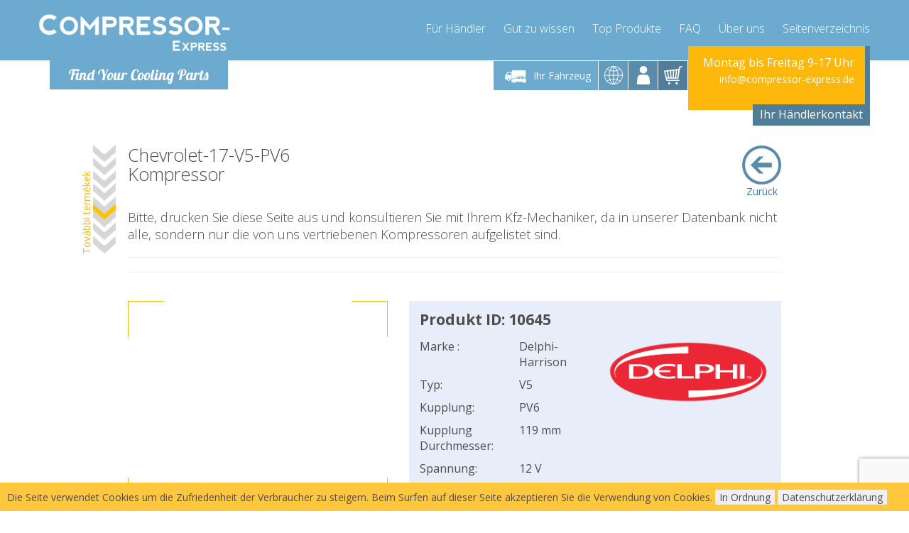

--- FILE ---
content_type: text/html; charset=utf-8
request_url: https://www.compressor-express.de/ajax.php?module=Captcha&action=getForm&pid=230337&cid=0
body_size: 810
content:
{"status":false,"msg":"result","datas":"<form method=\"post\" id=\"captchaform\" data-success=\"\"><input type=\"hidden\" name=\"pid\" value=\"230337\" \/><input type=\"hidden\" name=\"cid\" value=\"0\" \/><div class=\"boxes\"><div class=\"tt\"><div class=\"tc\"><div class=\"box tt\" ><div class=\"tc\"><p>W\u00e4hlen Sie ein Land<\/p><select class=\"select\" name=\"country\" required onchange=\"countryselect($(this).val());\"><option value=\"12\">Austria<\/option><option value=\"19\">Belgium<\/option><option value=\"52\">Denmark<\/option><option data-forced=\"1\" value=\"71\" selected>Germany<\/option><option value=\"108\">Luxemburg<\/option><option value=\"126\">Netherlands<\/option><option value=\"167\">Switzerland<\/option><\/select><br \/><br \/><div class=\"captcha \"><script>\n                                    function onSubmit() {\n                                        $('#captchaform').submit();\n                                    }\n                                <\/script><button class=\"g-recaptcha btn btn-primary btn-md btn-block check\" data-sitekey=\"6LeBOx8UAAAAABHps7AvxfS0grPG3nmoRCHU0S4B\" data-callback=\"onSubmit\" id=\"requiestpricebutton\" style=\"cursor: pointer; font-size: 1.1em; font-weight: bold;\">Preis \u00fcberpr\u00fcfen<\/button><\/div><\/div><\/div><\/div><div class=\"tc\"><div class=\"box\"><div class=\"tc\"><div class=\"text-center\">Der Preis angezeigt wird, klicken Sie auf den \u201ePreis \u00fcberpr\u00fcfen\u201c klicken.<\/div><\/div><\/div><\/div><\/div><\/div><\/form><!-- \/boxes --><script type=\"text\/javascript\">$('#captchaform').unbind('submit').bind('submit', function (e) {e.stopPropagation();e.preventDefault();grecaptcha.enterprise.ready(async () => {const token = await grecaptcha.enterprise.execute('6Lc8hjAjAAAAAG2jcKu7_Th37b7tylwTpld1XJmF', { action: 'AjaxCaptcha'});$('#captchaform').prepend('<input type=\"hidden\" name=\"gtoken\" value=\"' + token + '\">');$('#captchaform').prepend('<input type=\"hidden\" name=\"gaction\" value=\"AjaxCaptcha\">');$.ajax({type: \"POST\",url: '\/ajax.php?module=Captcha&action=submitForm',data: $('#captchaform').serialize(),success: function (result) {$('#captchaform').parent().html(result.datas);loadReplacements();loadParts();},dataType: 'json'});});});<\/script>\n"}

--- FILE ---
content_type: text/html; charset=utf-8
request_url: https://www.compressor-express.de/ajax.php?module=ProductListing&action=compressors&pid=230337
body_size: 1025
content:
<div class="products-tabs"><ul class="nav nav-tabs hidden-xs" role="tablist"><li role="presentation" class="active"><a href="#all" aria-controls="substitute" role="tab" data-toggle="tab">Ersatzprodukte</a></li><li role="presentation"><a href="#tab-R" aria-controls="reman" role="tab" data-toggle="tab"><i class="fa fa-link"></i>Fabrikerneuert</a></li><li role="presentation"><a href="#tab-A" aria-controls="aftermarket" role="tab" data-toggle="tab"><i class="fa fa-link"></i>Nachbauteil</a></li></ul><div class="tab-content"><div role="tabpanel" class="tab-pane  active " id="all">
    <table class="table">
        <thead>
            <tr>
                <th>Bild</th>
                <th>Produktname</th>
                <th>Produkt ID&nbsp;</th>
                <th>&nbsp;Erreichbar&nbsp;</th>
                <th>Lieferzeit</th>
                <th>&nbsp;</th>
                <th>&nbsp;</th>
            </tr>
        </thead>
        <tbody>
              
                                                <tr>
                    <td rowspan="2" class="pic">
                        <div class="row">
                            <div class="col-xs-6 col-sm-12">
                                <a href="https://resources.compressor-express.com/images/products/fullhd/10645A.jpg"  data-gallery="Chevrolet-17-V5-PV6-AFT">
                                    <img loading="lazy" width="172px" height="128px" style="max-height: 8em;"
                                         src="https://resources.compressor-express.com/images/products/300x/10645A.jpg"
                                         onerror="this.onerror='';this.src='https://resources.compressor-express.com/images/noimage.jpg';"
                                         alt="Chevrolet-17-V5-PV6-AFT" />
                                </a>
                            </div>
                        </div>
                    </td>
                    <td class="name">Chevrolet-17-V5-PV6-AFT</td>
                    <td>
                        <div class="row">
                            <div class="col-xs-6 col-sm-12 visible-xs">
                                Produkt ID:
                            </div>
                            <div class="col-xs-6 col-sm-12">
                                10645A
                            </div>
                        </div>
                    </td>
                    <td>
                        <div class="row">
                            <div class="col-xs-6 col-sm-12 visible-xs">
                                Erreichbar:
                            </div>
                            <div class="col-xs-6 col-sm-12">
                                                                    <span class="green-txt">✔Auf Lager</span>
                                                            </div>
                        </div>
                    </td>
                    <td>
                        <div class="row">
                            <div class="col-xs-6 col-sm-12 visible-xs">
                                Lieferzeit:
                            </div>
                            <div class="col-xs-6 col-sm-12">
                        &nbsp; 2Tage                    </div>
                </div>
            </td>
            <td rowspan="2" class="price">
                <div class="hidden-xs">


                    
                </div>
                                                            <button class="btn btn-primary btn-md btn-block" onclick="document.getElementById('captcha_module').scrollIntoView(true);">Details</button>
                                                </td>
        </tr>
        <tr>
            <td colspan="4" class="text-left">
                                                    <img width="65px" height="65px" src="https://resources.compressor-express.com/images/checkingout/shipping_de.png" alt="shipping_de" class="img-responsive replacement-icon">
                                                                            Aftermarket Kompressor - eine Kopie des Original Kompressors.
                                                </td>
        </tr>
      
                                                <tr>
                    <td rowspan="2" class="pic">
                        <div class="row">
                            <div class="col-xs-6 col-sm-12">
                                <a href="https://resources.compressor-express.com/images/products/fullhd/10645R.jpg"  data-gallery="Chevrolet-17-V5-PV6-REMAN">
                                    <img loading="lazy" width="172px" height="128px" style="max-height: 8em;"
                                         src="https://resources.compressor-express.com/images/products/300x/10645R.jpg"
                                         onerror="this.onerror='';this.src='https://resources.compressor-express.com/images/noimage.jpg';"
                                         alt="Chevrolet-17-V5-PV6-REMAN" />
                                </a>
                            </div>
                        </div>
                    </td>
                    <td class="name">Chevrolet-17-V5-PV6-REMAN</td>
                    <td>
                        <div class="row">
                            <div class="col-xs-6 col-sm-12 visible-xs">
                                Produkt ID:
                            </div>
                            <div class="col-xs-6 col-sm-12">
                                10645R
                            </div>
                        </div>
                    </td>
                    <td>
                        <div class="row">
                            <div class="col-xs-6 col-sm-12 visible-xs">
                                Erreichbar:
                            </div>
                            <div class="col-xs-6 col-sm-12">
                                                                    <span class="green-txt">bestellbar</span>
                                                            </div>
                        </div>
                    </td>
                    <td>
                        <div class="row">
                            <div class="col-xs-6 col-sm-12 visible-xs">
                                Lieferzeit:
                            </div>
                            <div class="col-xs-6 col-sm-12">
                        -                    </div>
                </div>
            </td>
            <td rowspan="2" class="price">
                <div class="hidden-xs">


                    
                </div>
                                                            <button class="btn btn-primary btn-md btn-block" onclick="document.getElementById('captcha_module').scrollIntoView(true);">Details</button>
                                                </td>
        </tr>
        <tr>
            <td colspan="4" class="text-left">
                                                    <img width="65px" height="65px" src="https://resources.compressor-express.com/images/checkingout/shipping_de.png" alt="shipping_de" class="img-responsive replacement-icon">
                                                    <img width="65px" height="65px" src="https://resources.compressor-express.com/images/icons/reman.jpg" alt="Fabrikerneuert" class="replacement-icon" />
                                            <br />Fabrikerneuert
                                                </td>
        </tr>
    </tbody>
</table>
</div><div role="tabpanel" class="tab-pane " id="tab-R">
    <table class="table">
        <thead>
            <tr>
                <th>Bild</th>
                <th>Produktname</th>
                <th>Produkt ID&nbsp;</th>
                <th>&nbsp;Erreichbar&nbsp;</th>
                <th>Lieferzeit</th>
                <th>&nbsp;</th>
                <th>&nbsp;</th>
            </tr>
        </thead>
        <tbody>
              
                                                <tr>
                    <td rowspan="2" class="pic">
                        <div class="row">
                            <div class="col-xs-6 col-sm-12">
                                <a href="https://resources.compressor-express.com/images/products/fullhd/10645R.jpg"  data-gallery="Chevrolet-17-V5-PV6-REMAN">
                                    <img loading="lazy" width="172px" height="128px" style="max-height: 8em;"
                                         src="https://resources.compressor-express.com/images/products/300x/10645R.jpg"
                                         onerror="this.onerror='';this.src='https://resources.compressor-express.com/images/noimage.jpg';"
                                         alt="Chevrolet-17-V5-PV6-REMAN" />
                                </a>
                            </div>
                        </div>
                    </td>
                    <td class="name">Chevrolet-17-V5-PV6-REMAN</td>
                    <td>
                        <div class="row">
                            <div class="col-xs-6 col-sm-12 visible-xs">
                                Produkt ID:
                            </div>
                            <div class="col-xs-6 col-sm-12">
                                10645R
                            </div>
                        </div>
                    </td>
                    <td>
                        <div class="row">
                            <div class="col-xs-6 col-sm-12 visible-xs">
                                Erreichbar:
                            </div>
                            <div class="col-xs-6 col-sm-12">
                                                                    <span class="green-txt">bestellbar</span>
                                                            </div>
                        </div>
                    </td>
                    <td>
                        <div class="row">
                            <div class="col-xs-6 col-sm-12 visible-xs">
                                Lieferzeit:
                            </div>
                            <div class="col-xs-6 col-sm-12">
                        -                    </div>
                </div>
            </td>
            <td rowspan="2" class="price">
                <div class="hidden-xs">


                    
                </div>
                                                            <button class="btn btn-primary btn-md btn-block" onclick="document.getElementById('captcha_module').scrollIntoView(true);">Details</button>
                                                </td>
        </tr>
        <tr>
            <td colspan="4" class="text-left">
                                                    <img width="65px" height="65px" src="https://resources.compressor-express.com/images/checkingout/shipping_de.png" alt="shipping_de" class="img-responsive replacement-icon">
                                                    <img width="65px" height="65px" src="https://resources.compressor-express.com/images/icons/reman.jpg" alt="Fabrikerneuert" class="replacement-icon" />
                                            <br />Fabrikerneuert
                                                </td>
        </tr>
    </tbody>
</table>
</div><div role="tabpanel" class="tab-pane " id="tab-A">
    <table class="table">
        <thead>
            <tr>
                <th>Bild</th>
                <th>Produktname</th>
                <th>Produkt ID&nbsp;</th>
                <th>&nbsp;Erreichbar&nbsp;</th>
                <th>Lieferzeit</th>
                <th>&nbsp;</th>
                <th>&nbsp;</th>
            </tr>
        </thead>
        <tbody>
              
                                                <tr>
                    <td rowspan="2" class="pic">
                        <div class="row">
                            <div class="col-xs-6 col-sm-12">
                                <a href="https://resources.compressor-express.com/images/products/fullhd/10645A.jpg"  data-gallery="Chevrolet-17-V5-PV6-AFT">
                                    <img loading="lazy" width="172px" height="128px" style="max-height: 8em;"
                                         src="https://resources.compressor-express.com/images/products/300x/10645A.jpg"
                                         onerror="this.onerror='';this.src='https://resources.compressor-express.com/images/noimage.jpg';"
                                         alt="Chevrolet-17-V5-PV6-AFT" />
                                </a>
                            </div>
                        </div>
                    </td>
                    <td class="name">Chevrolet-17-V5-PV6-AFT</td>
                    <td>
                        <div class="row">
                            <div class="col-xs-6 col-sm-12 visible-xs">
                                Produkt ID:
                            </div>
                            <div class="col-xs-6 col-sm-12">
                                10645A
                            </div>
                        </div>
                    </td>
                    <td>
                        <div class="row">
                            <div class="col-xs-6 col-sm-12 visible-xs">
                                Erreichbar:
                            </div>
                            <div class="col-xs-6 col-sm-12">
                                                                    <span class="green-txt">✔Auf Lager</span>
                                                            </div>
                        </div>
                    </td>
                    <td>
                        <div class="row">
                            <div class="col-xs-6 col-sm-12 visible-xs">
                                Lieferzeit:
                            </div>
                            <div class="col-xs-6 col-sm-12">
                        &nbsp; 2Tage                    </div>
                </div>
            </td>
            <td rowspan="2" class="price">
                <div class="hidden-xs">


                    
                </div>
                                                            <button class="btn btn-primary btn-md btn-block" onclick="document.getElementById('captcha_module').scrollIntoView(true);">Details</button>
                                                </td>
        </tr>
        <tr>
            <td colspan="4" class="text-left">
                                                    <img width="65px" height="65px" src="https://resources.compressor-express.com/images/checkingout/shipping_de.png" alt="shipping_de" class="img-responsive replacement-icon">
                                                                            Aftermarket Kompressor - eine Kopie des Original Kompressors.
                                                </td>
        </tr>
    </tbody>
</table>
</div></div></div>

--- FILE ---
content_type: text/html; charset=utf-8
request_url: https://www.compressor-express.de/ajax.php?module=ProductListing&action=parts&apid=230337
body_size: 1358
content:
<!--OfferPartsbox.tpl-->    
<div class="products-tabs"><ul class="nav nav-tabs hidden-xs" role="tablist"><li role="presentation" class="active"><a href="#tab-alloffer" aria-controls="alloffer" role="tab" data-toggle="tab"><i class="fa fa-link"></i>Zubehöre</a></li><li role="presentation"><a href="#tab-chemicals" aria-controls="chemicals" role="tab" data-toggle="tab"><i class="fa fa-link"></i>Schmierstoffe</a></li></ul><div class="tab-content"><div role="tabpanel" class="tab-pane  active " id="tab-alloffer">
    <table class="table">
        <thead>
            <tr>
                <th>Bild</th>
                <th>Produktname</th>
                <th>Produkt ID&nbsp;</th>
                <th>&nbsp;Erreichbar&nbsp;</th>
                <th>Lieferzeit</th>
                <th>&nbsp;</th>
                <th>&nbsp;</th>
            </tr>
        </thead>
        <tbody>
              
                                                <tr>
                    <td rowspan="2" class="pic">
                        <div class="row">
                            <div class="col-xs-6 col-sm-12">
                                <a href="https://resources.compressor-express.com/images/products/fullhd/PAG150-1000.jpg"  data-gallery="AC Compressor Oil PAG150 1000ml">
                                    <img loading="lazy" width="172px" height="128px" style="max-height: 8em;"
                                         src="https://resources.compressor-express.com/images/products/300x/PAG150-1000.jpg"
                                         onerror="this.onerror='';this.src='https://resources.compressor-express.com/images/noimage.jpg';"
                                         alt="AC Compressor Oil PAG150 1000ml" />
                                </a>
                            </div>
                        </div>
                    </td>
                    <td class="name">AC Compressor Oil PAG150 1000ml</td>
                    <td>
                        <div class="row">
                            <div class="col-xs-6 col-sm-12 visible-xs">
                                Produkt ID:
                            </div>
                            <div class="col-xs-6 col-sm-12">
                                PAG150-1000
                            </div>
                        </div>
                    </td>
                    <td>
                        <div class="row">
                            <div class="col-xs-6 col-sm-12 visible-xs">
                                Erreichbar:
                            </div>
                            <div class="col-xs-6 col-sm-12">
                                                                    <span class="green-txt">✔Auf Lager</span>
                                                            </div>
                        </div>
                    </td>
                    <td>
                        <div class="row">
                            <div class="col-xs-6 col-sm-12 visible-xs">
                                Lieferzeit:
                            </div>
                            <div class="col-xs-6 col-sm-12">
                        &nbsp; 2Tage                    </div>
                </div>
            </td>
            <td rowspan="2" class="price">
                <div class="hidden-xs">


                    
                </div>
                                                            <button class="btn btn-primary btn-md btn-block" onclick="document.getElementById('captcha_module').scrollIntoView(true);">Details</button>
                                                </td>
        </tr>
        <tr>
            <td colspan="4" class="text-left">
                                                    <img width="65px" height="65px" src="https://resources.compressor-express.com/images/checkingout/shipping_de.png" alt="shipping_de" class="img-responsive replacement-icon">
                                                    <img width="65px" height="65px" src="https://resources.compressor-express.com/images/oem_logo.png" alt="oem" class="replacement-icon" />
                                                </td>
        </tr>
      
                                                <tr>
                    <td rowspan="2" class="pic">
                        <div class="row">
                            <div class="col-xs-6 col-sm-12">
                                <a href="https://resources.compressor-express.com/images/products/fullhd/PAO68-1000.jpg"  data-gallery="AC Compressor Oil PAO68 1000ml">
                                    <img loading="lazy" width="172px" height="128px" style="max-height: 8em;"
                                         src="https://resources.compressor-express.com/images/products/300x/PAO68-1000.jpg"
                                         onerror="this.onerror='';this.src='https://resources.compressor-express.com/images/noimage.jpg';"
                                         alt="AC Compressor Oil PAO68 1000ml" />
                                </a>
                            </div>
                        </div>
                    </td>
                    <td class="name">AC Compressor Oil PAO68 1000ml</td>
                    <td>
                        <div class="row">
                            <div class="col-xs-6 col-sm-12 visible-xs">
                                Produkt ID:
                            </div>
                            <div class="col-xs-6 col-sm-12">
                                PAO68-1000
                            </div>
                        </div>
                    </td>
                    <td>
                        <div class="row">
                            <div class="col-xs-6 col-sm-12 visible-xs">
                                Erreichbar:
                            </div>
                            <div class="col-xs-6 col-sm-12">
                                                                    <span class="green-txt">✔Auf Lager</span>
                                                            </div>
                        </div>
                    </td>
                    <td>
                        <div class="row">
                            <div class="col-xs-6 col-sm-12 visible-xs">
                                Lieferzeit:
                            </div>
                            <div class="col-xs-6 col-sm-12">
                        &nbsp; 2Tage                    </div>
                </div>
            </td>
            <td rowspan="2" class="price">
                <div class="hidden-xs">


                    
                </div>
                                                            <button class="btn btn-primary btn-md btn-block" onclick="document.getElementById('captcha_module').scrollIntoView(true);">Details</button>
                                                </td>
        </tr>
        <tr>
            <td colspan="4" class="text-left">
                                                    <img width="65px" height="65px" src="https://resources.compressor-express.com/images/checkingout/shipping_de.png" alt="shipping_de" class="img-responsive replacement-icon">
                                                    <img width="65px" height="65px" src="https://resources.compressor-express.com/images/oem_logo.png" alt="oem" class="replacement-icon" />
                                                </td>
        </tr>
      
                                                <tr>
                    <td rowspan="2" class="pic">
                        <div class="row">
                            <div class="col-xs-6 col-sm-12">
                                <a href="https://resources.compressor-express.com/images/products/fullhd/PAO68-1000-DYE.jpg"  data-gallery="AC Compressor Oil PAO68 1000ml with UV dye">
                                    <img loading="lazy" width="172px" height="128px" style="max-height: 8em;"
                                         src="https://resources.compressor-express.com/images/products/300x/PAO68-1000-DYE.jpg"
                                         onerror="this.onerror='';this.src='https://resources.compressor-express.com/images/noimage.jpg';"
                                         alt="AC Compressor Oil PAO68 1000ml with UV dye" />
                                </a>
                            </div>
                        </div>
                    </td>
                    <td class="name">AC Compressor Oil PAO68 1000ml with UV dye</td>
                    <td>
                        <div class="row">
                            <div class="col-xs-6 col-sm-12 visible-xs">
                                Produkt ID:
                            </div>
                            <div class="col-xs-6 col-sm-12">
                                PAO68-1000-DYE
                            </div>
                        </div>
                    </td>
                    <td>
                        <div class="row">
                            <div class="col-xs-6 col-sm-12 visible-xs">
                                Erreichbar:
                            </div>
                            <div class="col-xs-6 col-sm-12">
                                                                    <span class="green-txt">✔Auf Lager</span>
                                                            </div>
                        </div>
                    </td>
                    <td>
                        <div class="row">
                            <div class="col-xs-6 col-sm-12 visible-xs">
                                Lieferzeit:
                            </div>
                            <div class="col-xs-6 col-sm-12">
                        &nbsp; 2Tage                    </div>
                </div>
            </td>
            <td rowspan="2" class="price">
                <div class="hidden-xs">


                    
                </div>
                                                            <button class="btn btn-primary btn-md btn-block" onclick="document.getElementById('captcha_module').scrollIntoView(true);">Details</button>
                                                </td>
        </tr>
        <tr>
            <td colspan="4" class="text-left">
                                                    <img width="65px" height="65px" src="https://resources.compressor-express.com/images/checkingout/shipping_de.png" alt="shipping_de" class="img-responsive replacement-icon">
                                                    <img width="65px" height="65px" src="https://resources.compressor-express.com/images/oem_logo.png" alt="oem" class="replacement-icon" />
                                                </td>
        </tr>
      
                                                <tr>
                    <td rowspan="2" class="pic">
                        <div class="row">
                            <div class="col-xs-6 col-sm-12">
                                <a href="https://resources.compressor-express.com/images/products/fullhd/PAO68-250-DYE.jpg"  data-gallery="AC Compressor Oil PAO68 250ml with UV dye">
                                    <img loading="lazy" width="172px" height="128px" style="max-height: 8em;"
                                         src="https://resources.compressor-express.com/images/products/300x/PAO68-250-DYE.jpg"
                                         onerror="this.onerror='';this.src='https://resources.compressor-express.com/images/noimage.jpg';"
                                         alt="AC Compressor Oil PAO68 250ml with UV dye" />
                                </a>
                            </div>
                        </div>
                    </td>
                    <td class="name">AC Compressor Oil PAO68 250ml with UV dye</td>
                    <td>
                        <div class="row">
                            <div class="col-xs-6 col-sm-12 visible-xs">
                                Produkt ID:
                            </div>
                            <div class="col-xs-6 col-sm-12">
                                PAO68-250-DYE
                            </div>
                        </div>
                    </td>
                    <td>
                        <div class="row">
                            <div class="col-xs-6 col-sm-12 visible-xs">
                                Erreichbar:
                            </div>
                            <div class="col-xs-6 col-sm-12">
                                                                    <span class="green-txt">✔Auf Lager</span>
                                                            </div>
                        </div>
                    </td>
                    <td>
                        <div class="row">
                            <div class="col-xs-6 col-sm-12 visible-xs">
                                Lieferzeit:
                            </div>
                            <div class="col-xs-6 col-sm-12">
                        &nbsp; 2Tage                    </div>
                </div>
            </td>
            <td rowspan="2" class="price">
                <div class="hidden-xs">


                    
                </div>
                                                            <button class="btn btn-primary btn-md btn-block" onclick="document.getElementById('captcha_module').scrollIntoView(true);">Details</button>
                                                </td>
        </tr>
        <tr>
            <td colspan="4" class="text-left">
                                                    <img width="65px" height="65px" src="https://resources.compressor-express.com/images/checkingout/shipping_de.png" alt="shipping_de" class="img-responsive replacement-icon">
                                                    <img width="65px" height="65px" src="https://resources.compressor-express.com/images/oem_logo.png" alt="oem" class="replacement-icon" />
                                                </td>
        </tr>
      
                                                <tr>
                    <td rowspan="2" class="pic">
                        <div class="row">
                            <div class="col-xs-6 col-sm-12">
                                <a href="https://resources.compressor-express.com/images/products/fullhd/UVDYE-1000.jpg"  data-gallery="AC Comressor Oil UV DYE 1000ml">
                                    <img loading="lazy" width="172px" height="128px" style="max-height: 8em;"
                                         src="https://resources.compressor-express.com/images/products/300x/UVDYE-1000.jpg"
                                         onerror="this.onerror='';this.src='https://resources.compressor-express.com/images/noimage.jpg';"
                                         alt="AC Comressor Oil UV DYE 1000ml" />
                                </a>
                            </div>
                        </div>
                    </td>
                    <td class="name">AC Comressor Oil UV DYE 1000ml</td>
                    <td>
                        <div class="row">
                            <div class="col-xs-6 col-sm-12 visible-xs">
                                Produkt ID:
                            </div>
                            <div class="col-xs-6 col-sm-12">
                                UVDYE-1000
                            </div>
                        </div>
                    </td>
                    <td>
                        <div class="row">
                            <div class="col-xs-6 col-sm-12 visible-xs">
                                Erreichbar:
                            </div>
                            <div class="col-xs-6 col-sm-12">
                                                                    <span class="green-txt">✔Auf Lager</span>
                                                            </div>
                        </div>
                    </td>
                    <td>
                        <div class="row">
                            <div class="col-xs-6 col-sm-12 visible-xs">
                                Lieferzeit:
                            </div>
                            <div class="col-xs-6 col-sm-12">
                        &nbsp; 2Tage                    </div>
                </div>
            </td>
            <td rowspan="2" class="price">
                <div class="hidden-xs">


                    
                </div>
                                                            <button class="btn btn-primary btn-md btn-block" onclick="document.getElementById('captcha_module').scrollIntoView(true);">Details</button>
                                                </td>
        </tr>
        <tr>
            <td colspan="4" class="text-left">
                                                    <img width="65px" height="65px" src="https://resources.compressor-express.com/images/checkingout/shipping_de.png" alt="shipping_de" class="img-responsive replacement-icon">
                                                    <img width="65px" height="65px" src="https://resources.compressor-express.com/images/oem_logo.png" alt="oem" class="replacement-icon" />
                                                </td>
        </tr>
    </tbody>
</table>
</div><hr /><div role="tabpanel" class="tab-pane " id="tab-chemicals">
    <table class="table">
        <thead>
            <tr>
                <th>Bild</th>
                <th>Produktname</th>
                <th>Produkt ID&nbsp;</th>
                <th>&nbsp;Erreichbar&nbsp;</th>
                <th>Lieferzeit</th>
                <th>&nbsp;</th>
                <th>&nbsp;</th>
            </tr>
        </thead>
        <tbody>
              
                                                <tr>
                    <td rowspan="2" class="pic">
                        <div class="row">
                            <div class="col-xs-6 col-sm-12">
                                <a href="https://resources.compressor-express.com/images/products/fullhd/PAG150-1000.jpg"  data-gallery="AC Compressor Oil PAG150 1000ml">
                                    <img loading="lazy" width="172px" height="128px" style="max-height: 8em;"
                                         src="https://resources.compressor-express.com/images/products/300x/PAG150-1000.jpg"
                                         onerror="this.onerror='';this.src='https://resources.compressor-express.com/images/noimage.jpg';"
                                         alt="AC Compressor Oil PAG150 1000ml" />
                                </a>
                            </div>
                        </div>
                    </td>
                    <td class="name">AC Compressor Oil PAG150 1000ml</td>
                    <td>
                        <div class="row">
                            <div class="col-xs-6 col-sm-12 visible-xs">
                                Produkt ID:
                            </div>
                            <div class="col-xs-6 col-sm-12">
                                PAG150-1000
                            </div>
                        </div>
                    </td>
                    <td>
                        <div class="row">
                            <div class="col-xs-6 col-sm-12 visible-xs">
                                Erreichbar:
                            </div>
                            <div class="col-xs-6 col-sm-12">
                                                                    <span class="green-txt">✔Auf Lager</span>
                                                            </div>
                        </div>
                    </td>
                    <td>
                        <div class="row">
                            <div class="col-xs-6 col-sm-12 visible-xs">
                                Lieferzeit:
                            </div>
                            <div class="col-xs-6 col-sm-12">
                        &nbsp; 2Tage                    </div>
                </div>
            </td>
            <td rowspan="2" class="price">
                <div class="hidden-xs">


                    
                </div>
                                                            <button class="btn btn-primary btn-md btn-block" onclick="document.getElementById('captcha_module').scrollIntoView(true);">Details</button>
                                                </td>
        </tr>
        <tr>
            <td colspan="4" class="text-left">
                                                    <img width="65px" height="65px" src="https://resources.compressor-express.com/images/checkingout/shipping_de.png" alt="shipping_de" class="img-responsive replacement-icon">
                                                    <img width="65px" height="65px" src="https://resources.compressor-express.com/images/oem_logo.png" alt="oem" class="replacement-icon" />
                                                </td>
        </tr>
      
                                                <tr>
                    <td rowspan="2" class="pic">
                        <div class="row">
                            <div class="col-xs-6 col-sm-12">
                                <a href="https://resources.compressor-express.com/images/products/fullhd/PAO68-1000.jpg"  data-gallery="AC Compressor Oil PAO68 1000ml">
                                    <img loading="lazy" width="172px" height="128px" style="max-height: 8em;"
                                         src="https://resources.compressor-express.com/images/products/300x/PAO68-1000.jpg"
                                         onerror="this.onerror='';this.src='https://resources.compressor-express.com/images/noimage.jpg';"
                                         alt="AC Compressor Oil PAO68 1000ml" />
                                </a>
                            </div>
                        </div>
                    </td>
                    <td class="name">AC Compressor Oil PAO68 1000ml</td>
                    <td>
                        <div class="row">
                            <div class="col-xs-6 col-sm-12 visible-xs">
                                Produkt ID:
                            </div>
                            <div class="col-xs-6 col-sm-12">
                                PAO68-1000
                            </div>
                        </div>
                    </td>
                    <td>
                        <div class="row">
                            <div class="col-xs-6 col-sm-12 visible-xs">
                                Erreichbar:
                            </div>
                            <div class="col-xs-6 col-sm-12">
                                                                    <span class="green-txt">✔Auf Lager</span>
                                                            </div>
                        </div>
                    </td>
                    <td>
                        <div class="row">
                            <div class="col-xs-6 col-sm-12 visible-xs">
                                Lieferzeit:
                            </div>
                            <div class="col-xs-6 col-sm-12">
                        &nbsp; 2Tage                    </div>
                </div>
            </td>
            <td rowspan="2" class="price">
                <div class="hidden-xs">


                    
                </div>
                                                            <button class="btn btn-primary btn-md btn-block" onclick="document.getElementById('captcha_module').scrollIntoView(true);">Details</button>
                                                </td>
        </tr>
        <tr>
            <td colspan="4" class="text-left">
                                                    <img width="65px" height="65px" src="https://resources.compressor-express.com/images/checkingout/shipping_de.png" alt="shipping_de" class="img-responsive replacement-icon">
                                                    <img width="65px" height="65px" src="https://resources.compressor-express.com/images/oem_logo.png" alt="oem" class="replacement-icon" />
                                                </td>
        </tr>
      
                                                <tr>
                    <td rowspan="2" class="pic">
                        <div class="row">
                            <div class="col-xs-6 col-sm-12">
                                <a href="https://resources.compressor-express.com/images/products/fullhd/PAO68-1000-DYE.jpg"  data-gallery="AC Compressor Oil PAO68 1000ml with UV dye">
                                    <img loading="lazy" width="172px" height="128px" style="max-height: 8em;"
                                         src="https://resources.compressor-express.com/images/products/300x/PAO68-1000-DYE.jpg"
                                         onerror="this.onerror='';this.src='https://resources.compressor-express.com/images/noimage.jpg';"
                                         alt="AC Compressor Oil PAO68 1000ml with UV dye" />
                                </a>
                            </div>
                        </div>
                    </td>
                    <td class="name">AC Compressor Oil PAO68 1000ml with UV dye</td>
                    <td>
                        <div class="row">
                            <div class="col-xs-6 col-sm-12 visible-xs">
                                Produkt ID:
                            </div>
                            <div class="col-xs-6 col-sm-12">
                                PAO68-1000-DYE
                            </div>
                        </div>
                    </td>
                    <td>
                        <div class="row">
                            <div class="col-xs-6 col-sm-12 visible-xs">
                                Erreichbar:
                            </div>
                            <div class="col-xs-6 col-sm-12">
                                                                    <span class="green-txt">✔Auf Lager</span>
                                                            </div>
                        </div>
                    </td>
                    <td>
                        <div class="row">
                            <div class="col-xs-6 col-sm-12 visible-xs">
                                Lieferzeit:
                            </div>
                            <div class="col-xs-6 col-sm-12">
                        &nbsp; 2Tage                    </div>
                </div>
            </td>
            <td rowspan="2" class="price">
                <div class="hidden-xs">


                    
                </div>
                                                            <button class="btn btn-primary btn-md btn-block" onclick="document.getElementById('captcha_module').scrollIntoView(true);">Details</button>
                                                </td>
        </tr>
        <tr>
            <td colspan="4" class="text-left">
                                                    <img width="65px" height="65px" src="https://resources.compressor-express.com/images/checkingout/shipping_de.png" alt="shipping_de" class="img-responsive replacement-icon">
                                                    <img width="65px" height="65px" src="https://resources.compressor-express.com/images/oem_logo.png" alt="oem" class="replacement-icon" />
                                                </td>
        </tr>
      
                                                <tr>
                    <td rowspan="2" class="pic">
                        <div class="row">
                            <div class="col-xs-6 col-sm-12">
                                <a href="https://resources.compressor-express.com/images/products/fullhd/PAO68-250-DYE.jpg"  data-gallery="AC Compressor Oil PAO68 250ml with UV dye">
                                    <img loading="lazy" width="172px" height="128px" style="max-height: 8em;"
                                         src="https://resources.compressor-express.com/images/products/300x/PAO68-250-DYE.jpg"
                                         onerror="this.onerror='';this.src='https://resources.compressor-express.com/images/noimage.jpg';"
                                         alt="AC Compressor Oil PAO68 250ml with UV dye" />
                                </a>
                            </div>
                        </div>
                    </td>
                    <td class="name">AC Compressor Oil PAO68 250ml with UV dye</td>
                    <td>
                        <div class="row">
                            <div class="col-xs-6 col-sm-12 visible-xs">
                                Produkt ID:
                            </div>
                            <div class="col-xs-6 col-sm-12">
                                PAO68-250-DYE
                            </div>
                        </div>
                    </td>
                    <td>
                        <div class="row">
                            <div class="col-xs-6 col-sm-12 visible-xs">
                                Erreichbar:
                            </div>
                            <div class="col-xs-6 col-sm-12">
                                                                    <span class="green-txt">✔Auf Lager</span>
                                                            </div>
                        </div>
                    </td>
                    <td>
                        <div class="row">
                            <div class="col-xs-6 col-sm-12 visible-xs">
                                Lieferzeit:
                            </div>
                            <div class="col-xs-6 col-sm-12">
                        &nbsp; 2Tage                    </div>
                </div>
            </td>
            <td rowspan="2" class="price">
                <div class="hidden-xs">


                    
                </div>
                                                            <button class="btn btn-primary btn-md btn-block" onclick="document.getElementById('captcha_module').scrollIntoView(true);">Details</button>
                                                </td>
        </tr>
        <tr>
            <td colspan="4" class="text-left">
                                                    <img width="65px" height="65px" src="https://resources.compressor-express.com/images/checkingout/shipping_de.png" alt="shipping_de" class="img-responsive replacement-icon">
                                                    <img width="65px" height="65px" src="https://resources.compressor-express.com/images/oem_logo.png" alt="oem" class="replacement-icon" />
                                                </td>
        </tr>
      
                                                <tr>
                    <td rowspan="2" class="pic">
                        <div class="row">
                            <div class="col-xs-6 col-sm-12">
                                <a href="https://resources.compressor-express.com/images/products/fullhd/UVDYE-1000.jpg"  data-gallery="AC Comressor Oil UV DYE 1000ml">
                                    <img loading="lazy" width="172px" height="128px" style="max-height: 8em;"
                                         src="https://resources.compressor-express.com/images/products/300x/UVDYE-1000.jpg"
                                         onerror="this.onerror='';this.src='https://resources.compressor-express.com/images/noimage.jpg';"
                                         alt="AC Comressor Oil UV DYE 1000ml" />
                                </a>
                            </div>
                        </div>
                    </td>
                    <td class="name">AC Comressor Oil UV DYE 1000ml</td>
                    <td>
                        <div class="row">
                            <div class="col-xs-6 col-sm-12 visible-xs">
                                Produkt ID:
                            </div>
                            <div class="col-xs-6 col-sm-12">
                                UVDYE-1000
                            </div>
                        </div>
                    </td>
                    <td>
                        <div class="row">
                            <div class="col-xs-6 col-sm-12 visible-xs">
                                Erreichbar:
                            </div>
                            <div class="col-xs-6 col-sm-12">
                                                                    <span class="green-txt">✔Auf Lager</span>
                                                            </div>
                        </div>
                    </td>
                    <td>
                        <div class="row">
                            <div class="col-xs-6 col-sm-12 visible-xs">
                                Lieferzeit:
                            </div>
                            <div class="col-xs-6 col-sm-12">
                        &nbsp; 2Tage                    </div>
                </div>
            </td>
            <td rowspan="2" class="price">
                <div class="hidden-xs">


                    
                </div>
                                                            <button class="btn btn-primary btn-md btn-block" onclick="document.getElementById('captcha_module').scrollIntoView(true);">Details</button>
                                                </td>
        </tr>
        <tr>
            <td colspan="4" class="text-left">
                                                    <img width="65px" height="65px" src="https://resources.compressor-express.com/images/checkingout/shipping_de.png" alt="shipping_de" class="img-responsive replacement-icon">
                                                    <img width="65px" height="65px" src="https://resources.compressor-express.com/images/oem_logo.png" alt="oem" class="replacement-icon" />
                                                </td>
        </tr>
    </tbody>
</table>
</div></div></div>

--- FILE ---
content_type: text/html; charset=utf-8
request_url: https://www.google.com/recaptcha/enterprise/anchor?ar=1&k=6Lc8hjAjAAAAAG2jcKu7_Th37b7tylwTpld1XJmF&co=aHR0cHM6Ly93d3cuY29tcHJlc3Nvci1leHByZXNzLmRlOjQ0Mw..&hl=en&v=PoyoqOPhxBO7pBk68S4YbpHZ&size=invisible&anchor-ms=20000&execute-ms=30000&cb=pmourrdh37ng
body_size: 49962
content:
<!DOCTYPE HTML><html dir="ltr" lang="en"><head><meta http-equiv="Content-Type" content="text/html; charset=UTF-8">
<meta http-equiv="X-UA-Compatible" content="IE=edge">
<title>reCAPTCHA</title>
<style type="text/css">
/* cyrillic-ext */
@font-face {
  font-family: 'Roboto';
  font-style: normal;
  font-weight: 400;
  font-stretch: 100%;
  src: url(//fonts.gstatic.com/s/roboto/v48/KFO7CnqEu92Fr1ME7kSn66aGLdTylUAMa3GUBHMdazTgWw.woff2) format('woff2');
  unicode-range: U+0460-052F, U+1C80-1C8A, U+20B4, U+2DE0-2DFF, U+A640-A69F, U+FE2E-FE2F;
}
/* cyrillic */
@font-face {
  font-family: 'Roboto';
  font-style: normal;
  font-weight: 400;
  font-stretch: 100%;
  src: url(//fonts.gstatic.com/s/roboto/v48/KFO7CnqEu92Fr1ME7kSn66aGLdTylUAMa3iUBHMdazTgWw.woff2) format('woff2');
  unicode-range: U+0301, U+0400-045F, U+0490-0491, U+04B0-04B1, U+2116;
}
/* greek-ext */
@font-face {
  font-family: 'Roboto';
  font-style: normal;
  font-weight: 400;
  font-stretch: 100%;
  src: url(//fonts.gstatic.com/s/roboto/v48/KFO7CnqEu92Fr1ME7kSn66aGLdTylUAMa3CUBHMdazTgWw.woff2) format('woff2');
  unicode-range: U+1F00-1FFF;
}
/* greek */
@font-face {
  font-family: 'Roboto';
  font-style: normal;
  font-weight: 400;
  font-stretch: 100%;
  src: url(//fonts.gstatic.com/s/roboto/v48/KFO7CnqEu92Fr1ME7kSn66aGLdTylUAMa3-UBHMdazTgWw.woff2) format('woff2');
  unicode-range: U+0370-0377, U+037A-037F, U+0384-038A, U+038C, U+038E-03A1, U+03A3-03FF;
}
/* math */
@font-face {
  font-family: 'Roboto';
  font-style: normal;
  font-weight: 400;
  font-stretch: 100%;
  src: url(//fonts.gstatic.com/s/roboto/v48/KFO7CnqEu92Fr1ME7kSn66aGLdTylUAMawCUBHMdazTgWw.woff2) format('woff2');
  unicode-range: U+0302-0303, U+0305, U+0307-0308, U+0310, U+0312, U+0315, U+031A, U+0326-0327, U+032C, U+032F-0330, U+0332-0333, U+0338, U+033A, U+0346, U+034D, U+0391-03A1, U+03A3-03A9, U+03B1-03C9, U+03D1, U+03D5-03D6, U+03F0-03F1, U+03F4-03F5, U+2016-2017, U+2034-2038, U+203C, U+2040, U+2043, U+2047, U+2050, U+2057, U+205F, U+2070-2071, U+2074-208E, U+2090-209C, U+20D0-20DC, U+20E1, U+20E5-20EF, U+2100-2112, U+2114-2115, U+2117-2121, U+2123-214F, U+2190, U+2192, U+2194-21AE, U+21B0-21E5, U+21F1-21F2, U+21F4-2211, U+2213-2214, U+2216-22FF, U+2308-230B, U+2310, U+2319, U+231C-2321, U+2336-237A, U+237C, U+2395, U+239B-23B7, U+23D0, U+23DC-23E1, U+2474-2475, U+25AF, U+25B3, U+25B7, U+25BD, U+25C1, U+25CA, U+25CC, U+25FB, U+266D-266F, U+27C0-27FF, U+2900-2AFF, U+2B0E-2B11, U+2B30-2B4C, U+2BFE, U+3030, U+FF5B, U+FF5D, U+1D400-1D7FF, U+1EE00-1EEFF;
}
/* symbols */
@font-face {
  font-family: 'Roboto';
  font-style: normal;
  font-weight: 400;
  font-stretch: 100%;
  src: url(//fonts.gstatic.com/s/roboto/v48/KFO7CnqEu92Fr1ME7kSn66aGLdTylUAMaxKUBHMdazTgWw.woff2) format('woff2');
  unicode-range: U+0001-000C, U+000E-001F, U+007F-009F, U+20DD-20E0, U+20E2-20E4, U+2150-218F, U+2190, U+2192, U+2194-2199, U+21AF, U+21E6-21F0, U+21F3, U+2218-2219, U+2299, U+22C4-22C6, U+2300-243F, U+2440-244A, U+2460-24FF, U+25A0-27BF, U+2800-28FF, U+2921-2922, U+2981, U+29BF, U+29EB, U+2B00-2BFF, U+4DC0-4DFF, U+FFF9-FFFB, U+10140-1018E, U+10190-1019C, U+101A0, U+101D0-101FD, U+102E0-102FB, U+10E60-10E7E, U+1D2C0-1D2D3, U+1D2E0-1D37F, U+1F000-1F0FF, U+1F100-1F1AD, U+1F1E6-1F1FF, U+1F30D-1F30F, U+1F315, U+1F31C, U+1F31E, U+1F320-1F32C, U+1F336, U+1F378, U+1F37D, U+1F382, U+1F393-1F39F, U+1F3A7-1F3A8, U+1F3AC-1F3AF, U+1F3C2, U+1F3C4-1F3C6, U+1F3CA-1F3CE, U+1F3D4-1F3E0, U+1F3ED, U+1F3F1-1F3F3, U+1F3F5-1F3F7, U+1F408, U+1F415, U+1F41F, U+1F426, U+1F43F, U+1F441-1F442, U+1F444, U+1F446-1F449, U+1F44C-1F44E, U+1F453, U+1F46A, U+1F47D, U+1F4A3, U+1F4B0, U+1F4B3, U+1F4B9, U+1F4BB, U+1F4BF, U+1F4C8-1F4CB, U+1F4D6, U+1F4DA, U+1F4DF, U+1F4E3-1F4E6, U+1F4EA-1F4ED, U+1F4F7, U+1F4F9-1F4FB, U+1F4FD-1F4FE, U+1F503, U+1F507-1F50B, U+1F50D, U+1F512-1F513, U+1F53E-1F54A, U+1F54F-1F5FA, U+1F610, U+1F650-1F67F, U+1F687, U+1F68D, U+1F691, U+1F694, U+1F698, U+1F6AD, U+1F6B2, U+1F6B9-1F6BA, U+1F6BC, U+1F6C6-1F6CF, U+1F6D3-1F6D7, U+1F6E0-1F6EA, U+1F6F0-1F6F3, U+1F6F7-1F6FC, U+1F700-1F7FF, U+1F800-1F80B, U+1F810-1F847, U+1F850-1F859, U+1F860-1F887, U+1F890-1F8AD, U+1F8B0-1F8BB, U+1F8C0-1F8C1, U+1F900-1F90B, U+1F93B, U+1F946, U+1F984, U+1F996, U+1F9E9, U+1FA00-1FA6F, U+1FA70-1FA7C, U+1FA80-1FA89, U+1FA8F-1FAC6, U+1FACE-1FADC, U+1FADF-1FAE9, U+1FAF0-1FAF8, U+1FB00-1FBFF;
}
/* vietnamese */
@font-face {
  font-family: 'Roboto';
  font-style: normal;
  font-weight: 400;
  font-stretch: 100%;
  src: url(//fonts.gstatic.com/s/roboto/v48/KFO7CnqEu92Fr1ME7kSn66aGLdTylUAMa3OUBHMdazTgWw.woff2) format('woff2');
  unicode-range: U+0102-0103, U+0110-0111, U+0128-0129, U+0168-0169, U+01A0-01A1, U+01AF-01B0, U+0300-0301, U+0303-0304, U+0308-0309, U+0323, U+0329, U+1EA0-1EF9, U+20AB;
}
/* latin-ext */
@font-face {
  font-family: 'Roboto';
  font-style: normal;
  font-weight: 400;
  font-stretch: 100%;
  src: url(//fonts.gstatic.com/s/roboto/v48/KFO7CnqEu92Fr1ME7kSn66aGLdTylUAMa3KUBHMdazTgWw.woff2) format('woff2');
  unicode-range: U+0100-02BA, U+02BD-02C5, U+02C7-02CC, U+02CE-02D7, U+02DD-02FF, U+0304, U+0308, U+0329, U+1D00-1DBF, U+1E00-1E9F, U+1EF2-1EFF, U+2020, U+20A0-20AB, U+20AD-20C0, U+2113, U+2C60-2C7F, U+A720-A7FF;
}
/* latin */
@font-face {
  font-family: 'Roboto';
  font-style: normal;
  font-weight: 400;
  font-stretch: 100%;
  src: url(//fonts.gstatic.com/s/roboto/v48/KFO7CnqEu92Fr1ME7kSn66aGLdTylUAMa3yUBHMdazQ.woff2) format('woff2');
  unicode-range: U+0000-00FF, U+0131, U+0152-0153, U+02BB-02BC, U+02C6, U+02DA, U+02DC, U+0304, U+0308, U+0329, U+2000-206F, U+20AC, U+2122, U+2191, U+2193, U+2212, U+2215, U+FEFF, U+FFFD;
}
/* cyrillic-ext */
@font-face {
  font-family: 'Roboto';
  font-style: normal;
  font-weight: 500;
  font-stretch: 100%;
  src: url(//fonts.gstatic.com/s/roboto/v48/KFO7CnqEu92Fr1ME7kSn66aGLdTylUAMa3GUBHMdazTgWw.woff2) format('woff2');
  unicode-range: U+0460-052F, U+1C80-1C8A, U+20B4, U+2DE0-2DFF, U+A640-A69F, U+FE2E-FE2F;
}
/* cyrillic */
@font-face {
  font-family: 'Roboto';
  font-style: normal;
  font-weight: 500;
  font-stretch: 100%;
  src: url(//fonts.gstatic.com/s/roboto/v48/KFO7CnqEu92Fr1ME7kSn66aGLdTylUAMa3iUBHMdazTgWw.woff2) format('woff2');
  unicode-range: U+0301, U+0400-045F, U+0490-0491, U+04B0-04B1, U+2116;
}
/* greek-ext */
@font-face {
  font-family: 'Roboto';
  font-style: normal;
  font-weight: 500;
  font-stretch: 100%;
  src: url(//fonts.gstatic.com/s/roboto/v48/KFO7CnqEu92Fr1ME7kSn66aGLdTylUAMa3CUBHMdazTgWw.woff2) format('woff2');
  unicode-range: U+1F00-1FFF;
}
/* greek */
@font-face {
  font-family: 'Roboto';
  font-style: normal;
  font-weight: 500;
  font-stretch: 100%;
  src: url(//fonts.gstatic.com/s/roboto/v48/KFO7CnqEu92Fr1ME7kSn66aGLdTylUAMa3-UBHMdazTgWw.woff2) format('woff2');
  unicode-range: U+0370-0377, U+037A-037F, U+0384-038A, U+038C, U+038E-03A1, U+03A3-03FF;
}
/* math */
@font-face {
  font-family: 'Roboto';
  font-style: normal;
  font-weight: 500;
  font-stretch: 100%;
  src: url(//fonts.gstatic.com/s/roboto/v48/KFO7CnqEu92Fr1ME7kSn66aGLdTylUAMawCUBHMdazTgWw.woff2) format('woff2');
  unicode-range: U+0302-0303, U+0305, U+0307-0308, U+0310, U+0312, U+0315, U+031A, U+0326-0327, U+032C, U+032F-0330, U+0332-0333, U+0338, U+033A, U+0346, U+034D, U+0391-03A1, U+03A3-03A9, U+03B1-03C9, U+03D1, U+03D5-03D6, U+03F0-03F1, U+03F4-03F5, U+2016-2017, U+2034-2038, U+203C, U+2040, U+2043, U+2047, U+2050, U+2057, U+205F, U+2070-2071, U+2074-208E, U+2090-209C, U+20D0-20DC, U+20E1, U+20E5-20EF, U+2100-2112, U+2114-2115, U+2117-2121, U+2123-214F, U+2190, U+2192, U+2194-21AE, U+21B0-21E5, U+21F1-21F2, U+21F4-2211, U+2213-2214, U+2216-22FF, U+2308-230B, U+2310, U+2319, U+231C-2321, U+2336-237A, U+237C, U+2395, U+239B-23B7, U+23D0, U+23DC-23E1, U+2474-2475, U+25AF, U+25B3, U+25B7, U+25BD, U+25C1, U+25CA, U+25CC, U+25FB, U+266D-266F, U+27C0-27FF, U+2900-2AFF, U+2B0E-2B11, U+2B30-2B4C, U+2BFE, U+3030, U+FF5B, U+FF5D, U+1D400-1D7FF, U+1EE00-1EEFF;
}
/* symbols */
@font-face {
  font-family: 'Roboto';
  font-style: normal;
  font-weight: 500;
  font-stretch: 100%;
  src: url(//fonts.gstatic.com/s/roboto/v48/KFO7CnqEu92Fr1ME7kSn66aGLdTylUAMaxKUBHMdazTgWw.woff2) format('woff2');
  unicode-range: U+0001-000C, U+000E-001F, U+007F-009F, U+20DD-20E0, U+20E2-20E4, U+2150-218F, U+2190, U+2192, U+2194-2199, U+21AF, U+21E6-21F0, U+21F3, U+2218-2219, U+2299, U+22C4-22C6, U+2300-243F, U+2440-244A, U+2460-24FF, U+25A0-27BF, U+2800-28FF, U+2921-2922, U+2981, U+29BF, U+29EB, U+2B00-2BFF, U+4DC0-4DFF, U+FFF9-FFFB, U+10140-1018E, U+10190-1019C, U+101A0, U+101D0-101FD, U+102E0-102FB, U+10E60-10E7E, U+1D2C0-1D2D3, U+1D2E0-1D37F, U+1F000-1F0FF, U+1F100-1F1AD, U+1F1E6-1F1FF, U+1F30D-1F30F, U+1F315, U+1F31C, U+1F31E, U+1F320-1F32C, U+1F336, U+1F378, U+1F37D, U+1F382, U+1F393-1F39F, U+1F3A7-1F3A8, U+1F3AC-1F3AF, U+1F3C2, U+1F3C4-1F3C6, U+1F3CA-1F3CE, U+1F3D4-1F3E0, U+1F3ED, U+1F3F1-1F3F3, U+1F3F5-1F3F7, U+1F408, U+1F415, U+1F41F, U+1F426, U+1F43F, U+1F441-1F442, U+1F444, U+1F446-1F449, U+1F44C-1F44E, U+1F453, U+1F46A, U+1F47D, U+1F4A3, U+1F4B0, U+1F4B3, U+1F4B9, U+1F4BB, U+1F4BF, U+1F4C8-1F4CB, U+1F4D6, U+1F4DA, U+1F4DF, U+1F4E3-1F4E6, U+1F4EA-1F4ED, U+1F4F7, U+1F4F9-1F4FB, U+1F4FD-1F4FE, U+1F503, U+1F507-1F50B, U+1F50D, U+1F512-1F513, U+1F53E-1F54A, U+1F54F-1F5FA, U+1F610, U+1F650-1F67F, U+1F687, U+1F68D, U+1F691, U+1F694, U+1F698, U+1F6AD, U+1F6B2, U+1F6B9-1F6BA, U+1F6BC, U+1F6C6-1F6CF, U+1F6D3-1F6D7, U+1F6E0-1F6EA, U+1F6F0-1F6F3, U+1F6F7-1F6FC, U+1F700-1F7FF, U+1F800-1F80B, U+1F810-1F847, U+1F850-1F859, U+1F860-1F887, U+1F890-1F8AD, U+1F8B0-1F8BB, U+1F8C0-1F8C1, U+1F900-1F90B, U+1F93B, U+1F946, U+1F984, U+1F996, U+1F9E9, U+1FA00-1FA6F, U+1FA70-1FA7C, U+1FA80-1FA89, U+1FA8F-1FAC6, U+1FACE-1FADC, U+1FADF-1FAE9, U+1FAF0-1FAF8, U+1FB00-1FBFF;
}
/* vietnamese */
@font-face {
  font-family: 'Roboto';
  font-style: normal;
  font-weight: 500;
  font-stretch: 100%;
  src: url(//fonts.gstatic.com/s/roboto/v48/KFO7CnqEu92Fr1ME7kSn66aGLdTylUAMa3OUBHMdazTgWw.woff2) format('woff2');
  unicode-range: U+0102-0103, U+0110-0111, U+0128-0129, U+0168-0169, U+01A0-01A1, U+01AF-01B0, U+0300-0301, U+0303-0304, U+0308-0309, U+0323, U+0329, U+1EA0-1EF9, U+20AB;
}
/* latin-ext */
@font-face {
  font-family: 'Roboto';
  font-style: normal;
  font-weight: 500;
  font-stretch: 100%;
  src: url(//fonts.gstatic.com/s/roboto/v48/KFO7CnqEu92Fr1ME7kSn66aGLdTylUAMa3KUBHMdazTgWw.woff2) format('woff2');
  unicode-range: U+0100-02BA, U+02BD-02C5, U+02C7-02CC, U+02CE-02D7, U+02DD-02FF, U+0304, U+0308, U+0329, U+1D00-1DBF, U+1E00-1E9F, U+1EF2-1EFF, U+2020, U+20A0-20AB, U+20AD-20C0, U+2113, U+2C60-2C7F, U+A720-A7FF;
}
/* latin */
@font-face {
  font-family: 'Roboto';
  font-style: normal;
  font-weight: 500;
  font-stretch: 100%;
  src: url(//fonts.gstatic.com/s/roboto/v48/KFO7CnqEu92Fr1ME7kSn66aGLdTylUAMa3yUBHMdazQ.woff2) format('woff2');
  unicode-range: U+0000-00FF, U+0131, U+0152-0153, U+02BB-02BC, U+02C6, U+02DA, U+02DC, U+0304, U+0308, U+0329, U+2000-206F, U+20AC, U+2122, U+2191, U+2193, U+2212, U+2215, U+FEFF, U+FFFD;
}
/* cyrillic-ext */
@font-face {
  font-family: 'Roboto';
  font-style: normal;
  font-weight: 900;
  font-stretch: 100%;
  src: url(//fonts.gstatic.com/s/roboto/v48/KFO7CnqEu92Fr1ME7kSn66aGLdTylUAMa3GUBHMdazTgWw.woff2) format('woff2');
  unicode-range: U+0460-052F, U+1C80-1C8A, U+20B4, U+2DE0-2DFF, U+A640-A69F, U+FE2E-FE2F;
}
/* cyrillic */
@font-face {
  font-family: 'Roboto';
  font-style: normal;
  font-weight: 900;
  font-stretch: 100%;
  src: url(//fonts.gstatic.com/s/roboto/v48/KFO7CnqEu92Fr1ME7kSn66aGLdTylUAMa3iUBHMdazTgWw.woff2) format('woff2');
  unicode-range: U+0301, U+0400-045F, U+0490-0491, U+04B0-04B1, U+2116;
}
/* greek-ext */
@font-face {
  font-family: 'Roboto';
  font-style: normal;
  font-weight: 900;
  font-stretch: 100%;
  src: url(//fonts.gstatic.com/s/roboto/v48/KFO7CnqEu92Fr1ME7kSn66aGLdTylUAMa3CUBHMdazTgWw.woff2) format('woff2');
  unicode-range: U+1F00-1FFF;
}
/* greek */
@font-face {
  font-family: 'Roboto';
  font-style: normal;
  font-weight: 900;
  font-stretch: 100%;
  src: url(//fonts.gstatic.com/s/roboto/v48/KFO7CnqEu92Fr1ME7kSn66aGLdTylUAMa3-UBHMdazTgWw.woff2) format('woff2');
  unicode-range: U+0370-0377, U+037A-037F, U+0384-038A, U+038C, U+038E-03A1, U+03A3-03FF;
}
/* math */
@font-face {
  font-family: 'Roboto';
  font-style: normal;
  font-weight: 900;
  font-stretch: 100%;
  src: url(//fonts.gstatic.com/s/roboto/v48/KFO7CnqEu92Fr1ME7kSn66aGLdTylUAMawCUBHMdazTgWw.woff2) format('woff2');
  unicode-range: U+0302-0303, U+0305, U+0307-0308, U+0310, U+0312, U+0315, U+031A, U+0326-0327, U+032C, U+032F-0330, U+0332-0333, U+0338, U+033A, U+0346, U+034D, U+0391-03A1, U+03A3-03A9, U+03B1-03C9, U+03D1, U+03D5-03D6, U+03F0-03F1, U+03F4-03F5, U+2016-2017, U+2034-2038, U+203C, U+2040, U+2043, U+2047, U+2050, U+2057, U+205F, U+2070-2071, U+2074-208E, U+2090-209C, U+20D0-20DC, U+20E1, U+20E5-20EF, U+2100-2112, U+2114-2115, U+2117-2121, U+2123-214F, U+2190, U+2192, U+2194-21AE, U+21B0-21E5, U+21F1-21F2, U+21F4-2211, U+2213-2214, U+2216-22FF, U+2308-230B, U+2310, U+2319, U+231C-2321, U+2336-237A, U+237C, U+2395, U+239B-23B7, U+23D0, U+23DC-23E1, U+2474-2475, U+25AF, U+25B3, U+25B7, U+25BD, U+25C1, U+25CA, U+25CC, U+25FB, U+266D-266F, U+27C0-27FF, U+2900-2AFF, U+2B0E-2B11, U+2B30-2B4C, U+2BFE, U+3030, U+FF5B, U+FF5D, U+1D400-1D7FF, U+1EE00-1EEFF;
}
/* symbols */
@font-face {
  font-family: 'Roboto';
  font-style: normal;
  font-weight: 900;
  font-stretch: 100%;
  src: url(//fonts.gstatic.com/s/roboto/v48/KFO7CnqEu92Fr1ME7kSn66aGLdTylUAMaxKUBHMdazTgWw.woff2) format('woff2');
  unicode-range: U+0001-000C, U+000E-001F, U+007F-009F, U+20DD-20E0, U+20E2-20E4, U+2150-218F, U+2190, U+2192, U+2194-2199, U+21AF, U+21E6-21F0, U+21F3, U+2218-2219, U+2299, U+22C4-22C6, U+2300-243F, U+2440-244A, U+2460-24FF, U+25A0-27BF, U+2800-28FF, U+2921-2922, U+2981, U+29BF, U+29EB, U+2B00-2BFF, U+4DC0-4DFF, U+FFF9-FFFB, U+10140-1018E, U+10190-1019C, U+101A0, U+101D0-101FD, U+102E0-102FB, U+10E60-10E7E, U+1D2C0-1D2D3, U+1D2E0-1D37F, U+1F000-1F0FF, U+1F100-1F1AD, U+1F1E6-1F1FF, U+1F30D-1F30F, U+1F315, U+1F31C, U+1F31E, U+1F320-1F32C, U+1F336, U+1F378, U+1F37D, U+1F382, U+1F393-1F39F, U+1F3A7-1F3A8, U+1F3AC-1F3AF, U+1F3C2, U+1F3C4-1F3C6, U+1F3CA-1F3CE, U+1F3D4-1F3E0, U+1F3ED, U+1F3F1-1F3F3, U+1F3F5-1F3F7, U+1F408, U+1F415, U+1F41F, U+1F426, U+1F43F, U+1F441-1F442, U+1F444, U+1F446-1F449, U+1F44C-1F44E, U+1F453, U+1F46A, U+1F47D, U+1F4A3, U+1F4B0, U+1F4B3, U+1F4B9, U+1F4BB, U+1F4BF, U+1F4C8-1F4CB, U+1F4D6, U+1F4DA, U+1F4DF, U+1F4E3-1F4E6, U+1F4EA-1F4ED, U+1F4F7, U+1F4F9-1F4FB, U+1F4FD-1F4FE, U+1F503, U+1F507-1F50B, U+1F50D, U+1F512-1F513, U+1F53E-1F54A, U+1F54F-1F5FA, U+1F610, U+1F650-1F67F, U+1F687, U+1F68D, U+1F691, U+1F694, U+1F698, U+1F6AD, U+1F6B2, U+1F6B9-1F6BA, U+1F6BC, U+1F6C6-1F6CF, U+1F6D3-1F6D7, U+1F6E0-1F6EA, U+1F6F0-1F6F3, U+1F6F7-1F6FC, U+1F700-1F7FF, U+1F800-1F80B, U+1F810-1F847, U+1F850-1F859, U+1F860-1F887, U+1F890-1F8AD, U+1F8B0-1F8BB, U+1F8C0-1F8C1, U+1F900-1F90B, U+1F93B, U+1F946, U+1F984, U+1F996, U+1F9E9, U+1FA00-1FA6F, U+1FA70-1FA7C, U+1FA80-1FA89, U+1FA8F-1FAC6, U+1FACE-1FADC, U+1FADF-1FAE9, U+1FAF0-1FAF8, U+1FB00-1FBFF;
}
/* vietnamese */
@font-face {
  font-family: 'Roboto';
  font-style: normal;
  font-weight: 900;
  font-stretch: 100%;
  src: url(//fonts.gstatic.com/s/roboto/v48/KFO7CnqEu92Fr1ME7kSn66aGLdTylUAMa3OUBHMdazTgWw.woff2) format('woff2');
  unicode-range: U+0102-0103, U+0110-0111, U+0128-0129, U+0168-0169, U+01A0-01A1, U+01AF-01B0, U+0300-0301, U+0303-0304, U+0308-0309, U+0323, U+0329, U+1EA0-1EF9, U+20AB;
}
/* latin-ext */
@font-face {
  font-family: 'Roboto';
  font-style: normal;
  font-weight: 900;
  font-stretch: 100%;
  src: url(//fonts.gstatic.com/s/roboto/v48/KFO7CnqEu92Fr1ME7kSn66aGLdTylUAMa3KUBHMdazTgWw.woff2) format('woff2');
  unicode-range: U+0100-02BA, U+02BD-02C5, U+02C7-02CC, U+02CE-02D7, U+02DD-02FF, U+0304, U+0308, U+0329, U+1D00-1DBF, U+1E00-1E9F, U+1EF2-1EFF, U+2020, U+20A0-20AB, U+20AD-20C0, U+2113, U+2C60-2C7F, U+A720-A7FF;
}
/* latin */
@font-face {
  font-family: 'Roboto';
  font-style: normal;
  font-weight: 900;
  font-stretch: 100%;
  src: url(//fonts.gstatic.com/s/roboto/v48/KFO7CnqEu92Fr1ME7kSn66aGLdTylUAMa3yUBHMdazQ.woff2) format('woff2');
  unicode-range: U+0000-00FF, U+0131, U+0152-0153, U+02BB-02BC, U+02C6, U+02DA, U+02DC, U+0304, U+0308, U+0329, U+2000-206F, U+20AC, U+2122, U+2191, U+2193, U+2212, U+2215, U+FEFF, U+FFFD;
}

</style>
<link rel="stylesheet" type="text/css" href="https://www.gstatic.com/recaptcha/releases/PoyoqOPhxBO7pBk68S4YbpHZ/styles__ltr.css">
<script nonce="ezJSd6sVt1x55PS131XhyA" type="text/javascript">window['__recaptcha_api'] = 'https://www.google.com/recaptcha/enterprise/';</script>
<script type="text/javascript" src="https://www.gstatic.com/recaptcha/releases/PoyoqOPhxBO7pBk68S4YbpHZ/recaptcha__en.js" nonce="ezJSd6sVt1x55PS131XhyA">
      
    </script></head>
<body><div id="rc-anchor-alert" class="rc-anchor-alert"></div>
<input type="hidden" id="recaptcha-token" value="[base64]">
<script type="text/javascript" nonce="ezJSd6sVt1x55PS131XhyA">
      recaptcha.anchor.Main.init("[\x22ainput\x22,[\x22bgdata\x22,\x22\x22,\[base64]/[base64]/[base64]/bmV3IHJbeF0oY1swXSk6RT09Mj9uZXcgclt4XShjWzBdLGNbMV0pOkU9PTM/bmV3IHJbeF0oY1swXSxjWzFdLGNbMl0pOkU9PTQ/[base64]/[base64]/[base64]/[base64]/[base64]/[base64]/[base64]/[base64]\x22,\[base64]\\u003d\\u003d\x22,\x22wpBNCT4eBMOWwoBmPxXCjxDDk1EZw4V6QzzCncOtPEDDg8KrYlTCksK6wpNkAXZPZy81HRXCvMOQw77CtnnCssOJRsOLwrIkwpcUU8OPwo5CwrrChsKIFsK/w4pDwpJmf8KpD8O6w6wkD8KwO8Ozwq1/wq0nXwV+VnkmacKAwoHDrzDCpXM+EWvDnsK7worDhsOSworDg8KCICM5w4EEPcOABn/Dq8KBw49pw6nCp8OpKsOlwpHCpEc1wqXCp8OPw515KCJ7wpTDr8KxaRhteWrDjMOCwqnDnQhxF8KLwq/DqcOFwpzCtcKKDAbDq2jDvcONDMO8w4NIb0UXfwXDq09Vwq/Dm39+bMOjwqHCvcOOXgAlwrIowrnDuzrDqFgtwo8ZfMOGMB9Hw7TDilDCtx1cc17CtwxhbMK8LMOXwqXDm1McwqpOWcOrw4rDp8KjC8KUw4rDhsKpw4lVw6Etd8Kqwr/DtsK7MxlpWcOvcMOIDMOXwqZ4YXdBwpkMw5cofhU4LyTDu395AcKPem8JcXk/[base64]/[base64]/DglzDt2LCh8KhRcKAfgpAwoPDt2bDvBgASkvCpDLCtcOswqzDl8ODT29IwpzDicK7b1PCmsOZw6dLw593a8K5IcOaJcK2woV1QcOkw7xRw7XDnEt1NixkMMOhw5tKAcOuWzYAH0Arb8KFccOzwpA2w6MowrN/Z8OyEsK0J8OiaFHCuCN0w6JYw5vCisKqVxpCdsK/[base64]/wrNReMKQBsO5c8OEwqvCnWZ5wqHCvMOZw6IZw6bDisObwpPCo3XCtMO5w5ckLC7DpMO+RTReEMK8w4czw5E4BBdzwrI7wpdkfQjDoiMRJsKjEMOVcsOfwoQWw4s6wqPDtFBAZlHDnXI9w4tbLAhdKsKxwrDDpx9GdVjCtHfCiMOqC8Oew5bDoMOWZxINMwV6fw/Dum7CigHDhwMAw5Zsw75EwodreD4fCsKdRz5bw4RNIh7CmsKiE1DCvMOyQsKeQsOiwrjDpsKRw4o8w6ZjwpcrSMO/[base64]/CoQ7DmsKBwq7CribCpMK4w7PCrkHChiTDoGstRMOmPmU+OW3DjSF8U1IDwr/[base64]/DshJNGcKLBivCjwrDmMOPw7bChQUQeULCon/DksOMLMKMw47DlwjCgEjCtChlw7TCtcKaaUDCrhUBThfDrcOMUMKGKHnDjy7DvMK+ccKWR8Oyw7LDuHM4w6zDg8KTKQURw7LDlg7DsENBwoliwojDgUNbESbCoA/CsgwQKlTDqCPDp33CjQPDvyAJHytlIWjDhik+PVwaw6xORsOnVHsWaXvDn3tgwrNPVcOWZcOadFJMRcOrwrLCl0xXWMKZdsOVR8Oxw4sSw4tuw5zCv1M/wp9Iwq3Dsg3Cs8OkMFLCk1sDw6bClsO3w4xlw59fw5FIO8KIwqxfw4nDp2/[base64]/ClkdTwqgjwpTDv3MbwprChSnCvFTCoMKETj7DuGjDnR0fdDXCosOzb3IbwqLDpEzCm0/Do1xnw4DDncKEwqHDhhFqw6oyEMOpKcO1w4bChcOpSsO4aMOHwpTDisKOKsO7fcOnBMOww5rCjMK+w6s3wqXDhA88wrFgwp8Ww44+wo/DnDzDoATDgMOowq/CnUc7wrHDpsOiEWt+wpfDn1TClQ/Dv2/DsSpgwosMwrElw7w1GAZzM0RUGMO1LMOTwo8kw6nCjXR9MRYvw4HDqMOtNMOXXkQKwrrDlsKsw5PDhMKvwp8Bw4rDqMOHG8KXw43CrsK7SAwZw7TChCjCsmDCuEPClQvCtW/Cj1xYRkkGw5NMwpDCsBFXw7jCuMKrwoLDu8OCw6E9w64qHMOCwqVdLwICw7hkZ8O+wod/w5kwF3AFw4wEJi7CtsK5ZD5Uw7jCo3DDvMKxw5LDusK9w6HDrcKYM8K/dMKWwrErCBgbLiTCocKQT8OMccKULcKywpLDtRrCgnvCkFBEd0tyAsKwSSvCsVPDlVPDnsO7LMOdNsO1wr0cSFvCr8ORw67DnMKoD8Kbwrl4w4jDsALClx1DEFwhwq3DoMOxwq/CmMKjwo4jw5pIPcK/BXHCksKfw4gXw7HCvUbChFI8w6rDkFJkZ8O6w5zCi1wdwrcCY8K1w5lZMx5qeBkcdcK5bXcBRcO5wq0RT3Vow45awrTCosK3bMO0w5XCsxrDn8KTSMKjwrIOdcK3w45jwrU2fMOLSMKFTn3CiHjDjX3CvcKxe8KCwr5eUsKMw4UmbMOaL8OTYyTDvcODAR7CsC/DsMKvbinCnylPwqoHwpfDnsOROhvDssKCw5p2w4XCnm7Cox3CicKnOSMVTsKfRsK1wrLDusKlA8O1ehpCLgZPwozCgW7Cu8Olwo/CqcOZesKkBSjCuwBlwprCtMOBwo/DosKtBCjCumg3wp3CucKawroqOjHCjw4cw6x8wqLDgyZ5YcOLQxTDl8KhwodifRBxZcKbwpMww5/ClcO7wrs5wrjDqQBow7NECMOkacOtwpRJw67Ch8Kgwp/CnkpIO0nDhG92LMOiw5vDpmkBL8OhP8KewojCrUYJGSvDi8KlAQLCnRB3MsOPwo/Di8OHZVDDom3CusO8NsOsC3/DvMODb8OIwpnDo0ZbwrPCocOdQcKqe8OFwo7Chyh3ay7DlQ/[base64]/CgsKMw5BnQCFnw6DCpQHCjcOlWH1rWhHDoRfCkDMrMUNtw5zDuXR8X8KNXcKBPjDCpcOpw5zDpznDt8OoDGXCgMKAwrh/w6w+OyF0cA/DrcOTO8OXdGt9G8O9w7tlwrvDlA7Dh30TwpHCkMORLcOVM3XDjAlcwpBdwq7DoMKnU2DCpyMkE8OfwrPDnMOjb8OIw7HCuG/DpRovcsKNMCoofMK/N8KUwr8Cw40PwoLCg8KBw57CkXUuw6TCs1VsFcOaw7khHcKRYkYXQMKVw5XDp8OLwo7Cv1LCtsOtwqXDpVTCuA/DrjLCjMK8BHHCuBDClQLCrUFxwpgrwpQ3wqbCizZGw7bDol4OwqrCpg/Cp1fDhxLDssKlwp8uw4jDvcOUHxbCsCzDrB5FD2HCuMOcwrLCuMKgGMKHw5UiwpbDnzgQw5/CokkHYcKJw5/CgcKqA8Kpwqo+wp3DsMOMSsKYw7fCjDrCmcO3EWRBTyl9w5rCpTfCp8Kcwpwvw6/CpMKvw6DCucKbw60NLDsywrQqwqFVLBgWTcKOFlHCgzt8eMO4woozw4Rbw5zCuSzDtMKSIkPDg8KvwrRjw4EmK8Krwr7ClWFbM8K+wpRhfX/Cryh2w7jDuT/DiMKCBMKIV8KbGcOOw643woPCv8OLNcOQwpLCksO/WmIXwqknwqfDtMOAS8O0woZGwrnDncKowpk9WXnCsMK6fcOUOsOyaktxw5BZWHkzwpXDs8KFwq46G8KYLsKJD8O0w6HCpHzDiGQgw4fDpMOMwozDgSnDmDQww6UqG37DthwvQMKdw5hIw67ChMK7SDM2XMOhIMOqwqvDvsK/w7DCocOuISvDkMOQX8KSw6vDsiHCm8KsBmp1wqwcw6LDhcKRwrwnAcKSQW/DpsKDw6zCkl3DvcOsdsO2wqBGISIsCht1EjwJwrzDlcOvRBB1wqLDjTQww4dlcsKuw67CuMKsw7PCi1cafQQOQjBVDm1Ww6PDlH4JA8KSw74Iw7TDogh/[base64]/CmAPDn8KWNsKcw4YebAYIDcOtesKyPETDsGVFw48wYXdPw7HCssKISkfCp1DClcK1LWLDvMO7RAVcJsOBw4zDhjwAw6vDiMKmw5HDqmAlSMOwbhMdUDIHw7kpa3N1YcKBw6ZlFnBFckfDnMKiw7/Cj8Ktw6thdh0jwonCsCLCszPDvMO+woQXF8OXH1kZw60AOMKRwqgsA8Kkw7Ecwq/Dr3jCg8OANcO6acKCAsKgVMKxY8Khwp4eAyTDplTDs18nw4Vzw5c4fk0yA8OdJsOiFsOWKMOxacOUwrLCmFHCosO9wrASSMOFFcKUwp44HMKqRcOKwpLDuRs2wpQfUj/[base64]/w6vCi8KowqzDl13CrCZ+IsKde10UwprDpVlkwrDDo0TCnXYqwr7CpTAPJwfDvEZGwpnDiEzCp8Knwoc7fcKVwotmKiTDuDrDlWFaIcKUw681GcOdCBIwFBVgKjjCh21OGMOATsO/[base64]/[base64]/DkcK1w7DCv8KlH3bCgsOWw7fCpWDDtTLDs1UaTn3DocONwoAnOcK7w6NrC8OmbMO3w4Y0YGzCjQTCu03Do2bDksOHIznDkkAFw6vDtyjCl8OTGDRpw4fCo8O5w4Qew7YyLHxtbDVaAsK/[base64]/DtsKvfl9Tw6/[base64]/CvcKsw5HCtEPDqy4tOMOQOWXCjiTDvXEYGsKzNzY7w5lhOBNPBcO1woXCvcK6VcKSw7/CrFQ0wpwDwrrClTnDqMOswrxAwrHDrznDixLDtkZpXsO6LWrCkg7ClRfCiMOtwqIBw77CnsKMFn7DrTdkw5FGWcK5M0/[base64]/BiAdYcKkw79GOcOYFsK6RTgZw43DlcKcw7YVGn/[base64]/DkWzDnU5kSRDCnkUmwrHDrzvDlcOZb2DDjWBKwpZia0DCn8Kpwq5uw5rCuxEhBB9KwogzTsKPHH7CusOIw4o2bsOBQMK4w48iwoh9wo97w4XCsMKoeyDCqj7CuMK6c8KYw6oew6jCiMOTw5DDnAjCnWXDhTkQbcK8wqwiwosSw4NUZcONQsO+wqfDjMO/RyDCl1nDpsO4w6DCq13CvMK7woAHwrRcwqRiwoJAbsKBYHnCi8KvP0FRMcOlw6hAekY+w4U3woHDrm5wSMOTwqIuw5J8L8OtYsKIwo7DvMKHaGTDpiHCn0LDucOQLMKow4MCET/CtyvCosOTwqvCq8KMw6jCqVHCr8OWwpjDrMOOwqvCs8K4HsKWZRQlLyTCj8O2w63DiDZlcilaP8OiLQU7wrHChSfDkMOawqDDh8OIw7vDvDvDuA8Aw5fCpDTDqWUIw4TCksKOecK0w5DDucOnw5tUwqVww5HCs20iw5V7w7MAJsKEw6fDsMK/LsKKwrPDkCfCt8Kzw4jCo8K1cynDscOTwoNHw4F8w5R6woQ3w7DCtgjCtMKEw4DCn8Ktw6vDt8O4w4FHwo/DsSXDmlAZwoDDgTTCj8KMClxyDxXCo23CpGtRHDNewp/[base64]/CkAnCsScvwrZZw54eP1EGw7PDrcK9NSxvZMOMwrdUclkOwqJ5JzPCjXRfcMO3wqkBw6ZTL8OTK8KqdjIbw67CsT5TBTUzecO8w4cHLMK0w7jCoAI8w6XDlMKsw5Vrw6Y8wpfCoMK8w4bCi8O5DjHDosKEwrgZwrYdwqciwrY+YMKHScOvw4IIwpE9Nh/CoGbCssKme8OIbQ5bwpMWYcKHdwLCpW0xbcOPHMKBXcKnWsOww6XDlMOLw7bCj8K+fsOAc8OSw5bCsmU/[base64]/Ds8KWwq/CnMOnL1fDoMOAWR0pw5V9wp5IwrdNw40jNFZ+w6fDkMOpw6nCk8KDwrtncFU2woAAZlXCmMOpwo3CvsKDwrhbw54XGlBvCDF7XFJKw4t4wpbChMK5wrXCphHDjMKbw6PDgFhaw5Nvw6xGw5PDjwfDnsKqw7nCsMOAw77CsR8VXsK/cMK9w5dUZcKXw6LDlMOrFsOJUMKRwobComUBw5New6XDv8Kvc8OuCkXCucOHw5Vhw57DgMOiw7HDpnYAw43Ci8Ouw78uwqvCmHJcwo9pXMOOwoTDl8K/Hy/CpsOewpE9GMOpXcOAw4TDpzHDj3sVwrHCgSVJw6N4SMKdwrE5SMKSbMOBXkIxw4Q1FMOzQcO0EMOULMOEc8KRNFBLwokWw4fDnsO4wofDnsOJAcOqfMKuYMKfwrvDoSFiE8OxZ8KdSMKgwrY/wqvDoCLCnnBXw5l4MkHDhwJoHnrCjcKGw6YlwqkNKsOHY8Krw6vCgMKlJkzCt8K3a8O8GixHE8ORZn9ZRsOcwrUWw4PCnUnChR3Cr1xrKw9TW8KTw4vCsMKYZkPCp8K3O8KGSsOkw73DgUsvRWoDwonDjcKFw5Jnw6rDixPCtSbDvUw5wo/CtW/DgQnChV8hw5AaOW5FwovDnSnChcOHw5zCsnXDl8KXPcOKGMOiwpANfGJew5pvwroZchLDu3HCjmLDlhfCngTCrsOxDMOLw5Y0wrbDm1nCj8Kawr9rw5/DqMOKU2dIM8KaKMOfwphewp5Vw6tlLmXDhULDtMKIbl/CqcOiWBZQw5VwNcKswrU1wo1Hak5Lw57DvyzCoibDocO+RMOsDGfDnT88W8KHw6TCjMOswrPDmTpJPQzDiUzCiMKiw7vDgD3DqRfCi8KEFnzDqzfCjwTDlz/[base64]/DlcKPw5HCuW5hEzLClsOOTMOyGhRwwq5fw6LCgsKxw7vDl2zCl8K6woHDsSlnB2gvB3zCvmXDgMO1w5luwpJCBcKXwrrDhMO8w78NwqZUw5ghw7FxwoRNI8OGKsKdEMOof8KUw7Q1MsOsDcO3w6fCl3HCicOxVS3DssOEw6U6wrVge2FqfxHDm3sUwovCiMOMW2E/wqnCkSPDqX02fMKWRHx1YWY7NcKsJ3BkOsKGE8OdQxzCkMO4QUTDvMOswr9ofUnCncKiwpPDnk/DmlrDum8Ow6rCosKzD8OlWcKmIh3DqsONQMKTwoLCmAjCiTVBw7jCksK9w53Ch0/ClxzDgsOaMcOBA0hFasK0w5PCm8K2wqMbw77DvcOERMOPw5x+wqIjLDjDl8KHwosdb3EwwppyN0XClyTCpVrDhj1aw6RPcMKEwovDhz4YwoxRMXXDjyXCnsKSHFVtw7IcecKwwoIoesKuw48KR2XCv1PDghlywrnDvMK2w7h/w6koA1jDgsOVw6DDmzUawrLCjz/Ds8OmDUN8w7goNMOww40uOcOqbcK6esKywrbCocK+wrUlFsK1w5gNIyDCkyotO3bDvAJTfsKBEMO0AS83w49GwovDrMOGH8O5w4rDm8OBVsO2aMKoWMKnwpfCjG3DoDorbzkZwrjCpMKZEMKnw6/[base64]/DkWbCncOuaMKgGsOZGAHDiMO2wolLGzHDrStOwpBBwojDvyxCw6Q7UWlDbEbCgT0VAcORc8KVw4BPYMOcw5XCpcOAwoIJPQPCpsKKwonDgMK0XsKWWw1hKGohwq0iw48sw6V6wq3ClAPDvsKww7I3wohxC8OKKS3DrDZOwprDm8O/wo/CpSjChh80dMKscsKgBMOnZ8KzKmPCpzkoFzQUe0rDnDtLworDlMOIf8K+wqRKT8KbG8K3DMOAY2xfHDEFOAfDllA1w6Zpw4nDiHtOUcKiwo/CpMOMG8Kpw4pUBFM5KMOgwpbCgiXDuzPDlsOFQFYLwooRwphPWcKBaTzCqsO1w7DCuQHDpFw+w6/DoFjDswjCtDdowrfDmsOIwqlbw7cmQcKmOH/CqcKuAsOww5fDgw0fwqfDhsK8Fw8wccODHT88YMODY2vDu8K1w7nDiWUKGzYawoDCrsOUw5FIwpHDsEvCiQY8w6vDpCdFwrUEYgY3cmfDlMKpw53ChcK3w7lgADLDtC1uwrYyF8KpfsOiw4/[base64]/w5tFw63DsMO5w63CsgzCnFtnLMO6w68iEErCksKSVcKdXsOAUzYSLXTCmMO7Vx4uYsOXF8Ovw4RtESHDg1MoJyVawr5bw5kdV8KPfMOLw73DiSDCmwRaX2vDljPDrMKjGsKobxouwpcMVwTCslBIwrw2w6/DicK3NkzCrxHDusKESMKKTcOow7kseMOYPMK2bEzDuwp2LsOCwrPCoi0Ow7jDssOVbMKvcMKpN0pwwoxaw5h1w44lIBwEfVbCoivClcOKCw8dw7TCk8OmwqrChj5Ow5dzwqfDqRHDnRogwp/[base64]/Cj0bDuU4UESPDoMOowqV9PcOkCzvCosKyMS1TwpXDocKYwoTDqlrDqDB/w7ouSMKdO8OtTCEWwp7CrRrDo8OIKWTDi1BMwrfDjMK/wqkQOMOAR1bCmcKYbELCiThBd8OgBsKdwqzDv8KzZcKfFsOlAnRowpLCr8KVwpHDlcKDJCvDsMO7wo9XeMKuwqXDrsKsw58LHBPChMOJUBYZChPDusO8wo3Cg8KQQGAUWsOzLcOVwqEJwrolXiHCsMOrwrMWw4rDikrDj3vCosKfTsOteTtlXcOGwq59w6/Cgx7DlsO7TsOOWA/CksKbfsK9w7E5XzAQC0pwGsOWUGXCrMOrc8O2wrDDrMOuSsOBw4Z7wpnDncKEw4slw444PMOyGj97w7Qde8Oqw6YQwrQfwqrCn8KcwrzCujXCsMKOYcKZNFBbe11AQsOpacOuw5d/[base64]/YsKYw7l/ZMK7wp5KwrRJw43CpkoqwptQWT3DgMOvcsOjBCvDlyphJWPDtGvCg8OCUcOuMD4CenTDucK4w5PDry/Cn2IOwqfCmwvCl8KUwqzDl8KAFMKYw6TDosKnCCoVJsK/w7LDgUdUw5fCs1nDi8KdJFzDjXkQSEkaw67CmXXCkMKTwrDDlEhxwq47w7t0wqoaXGvDgE3Dr8KZw4HDk8KBX8K9ZERGZnLDqsKwGTHDj04Xw4HChCBRwpIZBUdqcCNSwrDCiMKhDSt3wr3Conx0w5AuwrnCnsOHJjXDv8K/w4DClkzDrkZdw4nCmsOAKMKLwqHDjsOkw5Rhw4FLKcO/I8K4EcOzwoDCgcOww7fDgXDCgTDDtcO7d8K0w7bCrsOfU8Omwrs6Qz/CkhrDhGxywqjCuA5ZwrnDqsORGcO/esONFCTDjmnDj8OGF8OSwr8vw5TCssKNw5LDqBAtJ8OPAHzCmnfClXvCj2rDqncGwqoZEMOtw7XDgcKUwo4UaG/Cn1hfE3bDqMO9W8K+czZdw40ZAMO9U8KQw4nCssOzLlDDlsKlwrHCrDElwqLCscOYP8OCSsOnKD7CsMOWXMORclEYw6Yewr3CrMO4J8OwGcOkwoHDpQ/DnV8Yw5bDjB7DqQFSwpDCgCAxw7oQfFkHwrwrw6NQUFHDkUrCoMOnw6/[base64]/Du3dxR3nDlzbCtsOTw7zDsWDCl8OTCjjCkcKcw74gQXvCvTbDqw/DkHHCvSMEw7DDkXh5aSY9ZsKATBY5aT/DlMKia34UZsOKEsOpwosjw7JpfMOdezUWwpDCssOrFyjDtMKIDcKYw6tfwpMyfi9/wqTCrRnDmjZkw6p/w6I5JMOfwoBSYnbCqMOER2wewoXDhcK7wonCk8KywqLDrwjCgjDChAzDrzXDusOpB0DCkSg6OMOgwoNEw7LDjhjCicKyNyXDi2/[base64]/wqMBwpvDmT8MODNUMcKIw5vDlyrCv8K7wpTDmXLDt1/Dvhg5wr3CkWNQwrHDg2YeY8O2RFYyL8OofsOKLDLDgsKyLMOOwpjDusK/IQxrwo1YYTl6w7hXw4LChcOTw5DCiCDCvcOpw4V2EMOaCV7Dn8OQUn0iwojClWfDucKuLcKLSUBOEhHDg8Otw4HDtGnCvwbDt8OMwrUaNMKywoHCnjzCjwsyw51VIMKdw5XCm8KOw7vCjsOveAzDkcOOOT/[base64]/w6EabH9CTRU+JMKKZ8KlIMKLHMO/OhwmwpIPwoDCpMKpNsOPXsOHwrdqH8KZwqsCw4nCusOlwqEQw4k7wrXDpTEiXSHDo8KOZMOywp3DtsKVd8KWe8OSC2TDtMOow4XCihknw5PCrcKzaMO0w6kdLsOMw73CgjpUHVc/[base64]/BERWNgYkasKKfMKWwq1eBEDCssKpwrwsETk9w44zcgTCpUXDrFsow6PDmcKYLAvCih0uWcOcIsOfw4HDthQ4w4Jsw77CjQRWFcO+wpXCicOwwrvDuMO/wpNsP8K/[base64]/wrDDjcOAwrrChcKjAMOZw4jCvh3Cv8OUw6BNfMO1eFdow7/CpMOrw6PDmRrChHMNw7PDpkxGw4hiwrjCjsO7BAHChcOgw49VwoTCtVIGWRLCuW3DrMKPw6bCpsK8D8Kzw4J3IsOuw4fCo8OXRj/DplLCi2x4wonDvyjCosOlKgpCO2vCj8OSSsKefQbCkAzCiMOhwoEhwr7CrjXDlENfw4rDoknCkDjCkcONfcKdwqDDn1dHNmPCnmEUA8ONe8KQVV90P0zDlHY3PnDCjD8/w5pww5fCp8OpS8OKwp/CgcOuwpfCm2BsA8KwR3XCizg4w7zCp8KOLVgdOsOawqElw5Z1Ew3Di8OuYcKndBvCuUnDvsKbwoZ/NmoHDlBpw6lzwqd1wobCncKFw5nCsUrCmiloZ8Kow60lLiXCnMOpwqlMNRtewr4WUMKscwbChQczw4LDlA7ChHN/UGsSBhDDgSUJwrPDnMOHLwt+EsKSwooVR8K0w4jDjk03NkQAeMOhR8KEwrPDp8OnwqQMw4XDgivDgMK/woQhwpdew64DZUjDkV4Kw63DrHPDocKuZsOiwpwiwr/CvcOZQMOxe8KGwqNgekfClkV2KMKabcOAAsKFwp0INk/CvsO4ZcKfw7LDlcO/[base64]/Dq1zDnQrCoMKkPUnDi1ICMmZUJFY5w5AKw5LCnX/[base64]/wo9rIsKvwoIIw7fDlxLDkwfDgXMaZzjCncOyw4zDncOBfBbDtkTCiWXDhybCvcKYYMKcUMOQwptMCMKnw5V9c8KWwoUwZcOMw6ltcVdGcWbDq8O0LxrChgXDuHLDoC/DlWZLN8KgShcRw6jDh8Kzw79Lw6piVMOXAirDqX7DicKaw6ZVGG7DvMOvw68nQsOBw5TDmMK8ZsKWwrvClyNqw4nDh38gEsO8wpLDhMOnHcOJccO2wpMYJsKmw5J9JcK/w7nClWLDgcK9IUPDusKVb8OiPcO3w77DuMOHVSLDoMOHwoXChsOAbsKewrDDu8OOw7UuwooxL1ECw5h8FwYpGCHCnXnDjsKrQMKWZMOjwogmLsOXScKjwoArw77CosOjw4zCtS7DhMOlVcO3Tz9URQDDvsOJLsO3w63Di8KpwpN2w6/[base64]/wqzDrBAPAjcew4h5wqnDl8KmwrgyGMOZwpXDtiJ3wpzCv0fDtB3DvcK0w4wlwoh2PnEpwrBBIsK9wqR0SSbCpjvCnEpBwpJYwoloSVPDpTjCv8KKwp5AcMOpwq3CncK6QgwYw69YQiVkw5g0MsKvw4RYwoM5wrkPV8OeMsKfwr56DC1IDUTCkTJ3Hl/DtsKQC8KYPsOWK8KqBHM2w4EdbXnDs3PClsOlwobDiMOEwrp/PUjDtsOSA37DqiV3EFlQM8KnH8KTf8Kzw43CljjDg8KFw7DDvUc9KhdTw4DDk8KKLMORRMKLw4Ezw5nCscOWccO/wpR6w5XDvBQ0JAhFwp7Dk3IjNMOdw4IUw4PDscO6YW5sOMK1ZAnCukjCr8OIBMK6ZxHCgcOrw6PDkD/DqsOiNRELwqhsSwDDhmJbwoYjeMKGw5E/EsOzAmLCnEZEw7oXwrXDlT9Uw5tjDsO/eG/DowfCk3h+Jmxyw6F2woXCl1AmwodDw6BERQDCgsOpMcOGwrnCkVcMRQNnEADDpsOLw7jDj8K/w5tUecOdfGFowo/Ckg5jw4/[base64]/wrfCnsKAfsOKEwwFF8K5IEvDlsORw7ssfzUOJinDisKQw6nDsTIHw5R4w6wQTjHCk8Ojw77CrcK9woYQGMKowqnDmHXDl8KhOyARwpbDjDEfXcORw5gTw7MWBsKcNCVRHhdBw6E+w5jDplZWw4nDjMKQV0TDvsKLw7PDhcOxwo/Cl8K0wo1twrlew4/[base64]/[base64]/DlcK7N8OswoBgwqHDmMK7w7DDvUZJb8KtGcKpw7TDvMOddwZPCUXDkkAWwoDDkl9+w4bDuETCjl9yw6cRCB/CsMOowpFzw7bDqmc6LMKNXMOUQsO8Vl55VcO0Y8OcwpBuVljDiGbCjcKlaH1eGTBJwplALMKQw6BBw7nCgXQZw5TDvwXDmcO/w5DDigLDlEnDrRpOwpvDqSorRcOVE2XCiz7Cr8KLw5s+DhBcw5cZKsOPb8KKGGQOaSjCn2XCncKlBsO6DMKJVGvCq8KPY8OCXFvClQXClcKxF8OJw77DhGELbjUiwofDt8KOw5fDtcOEw7rChcK6Rw9kw6DDjFLDpsODwpIxYVLCrcKQTgkhwpjDucK6w5oOwq/[base64]/[base64]/[base64]/M1DCscKtWsO9TcOiBAA0wpHDrT0DwoLCqQzDhcOQw58PJsOZwpJxRMKST8KZwpwsw6LDn8OWaQ/[base64]/CvHAbScKWHsOOw5bCiyjCmMKcwqvCnMObXsK7Rn/Csnd4wrfDpGTDu8KLw4U4wqPDg8KRBAHDmR48wqbDrwBGIwvCqMObwpcyw5DDmhxILMKyw4xTwp/[base64]/cH/CpMKwwppgYHbDsMOFwrXCh8KPw78UwofDg8OVw5HDtVPDg8Kew5bDqRzChsOxw4HCocObEGHDksKvMcOmwrEtAsKeEsOGNMKgHEIXwp0lUMO9PjbDgXTDo13CkMOOQi/[base64]/DoMK5wrUiIHIiNcKAwoTDlsOECMOgBsKVwrA5NcOdw6PDtcK1FhJVwpXCjCNHLk9iw6LDgsKWVsOqKjXDkWY7wptuPBDClsOkw6AUYy5+IsOQwrgrYMKzNsKOwrxSw7pYOBvDn1wFwprChcK6bHt+w6Bhwpw3SsK8wqHDjlvDksKEV8OnwpnCtD9aN0nCicOmw6/CoTHDlXQLw65IOE/[base64]/wq0Pwq4OQsOnKcKeDDpvIsOhwo52wolRw7jCjcKPQcOWOG3DncKzDcKTwr/[base64]/[base64]/CiW1YwpXDh8K4w6F5YwDDvBbDvMOBw4Fhw4bDv8KQwpfCr0bCvMKWwp3DisOuw5Q0BhjDr1fDngJCOh/DuGQCw549wo/CpiTCkWLCkcOowpbCvQAmwpPCs8Kewp4kAMOZwrFSdWDDrUVkY8OJw7IXw53ChsO6wrjDhsKsIyTDq8KAwqPCpDfDocKjMsKZw7DDicKiwpXDtk0DFcKIMy5kw4sHwoBTwoIlw68ew7XDhR4rCsO2wo5Lw5teCU0mwrnDnT/DsMKKwqHCvzLDt8Oyw7bDsMOYRXlDIHkQPFcKM8OYw4rDkcKow49yMHAWGcKTw4ceN0rDgmkZe1rDhHpbNWcGwr/DjcKUEhtSw6A5w5VRwrjCjkXDjMOjDF/DlsOrw7tBwpMYwrs4wr/[base64]/[base64]/[base64]/CqMKuwpnDpVMlw6t7w5kMwogbQ8KgYcOqN3LDoMKnw6t+KT4CZMOYGz0vWsKwwoFCa8OSPMOba8KjLgLDm3ltMMKNwrVMwoLDjcKEwqTDmMKPbToqwqpiIMOuwqHCqMKwLsKKBsKxw7J/w5xywozDtFfCg8OtD3w2fnzCt0/Ct0YYRUZiVl3DhDnDi3LDscOLegsFacKkwojDpUvDsybDrcKewojCkcOvwr5tw6lbL3XDuF7CjnrDlUzDmwvCq8KPIMO4dcOFw5zDt0koESLCr8Ozw6NrwrpDIj/[base64]/DmSrCiWXCiD7ChwvCtBA4wpvDjizDh8ORMTU7AsK1wrYYwqUjw4rCkzsrwqRJF8KNY2/Cj8KKPcOcbEPCk2zDvAcdRD8VCsKfFsOuw4VDw6JdBsK4w4XDj3RcZXDDv8KSwrd3GsKUMS/DvMO4wpjCtcKww6wawp1/GFscIATCmTzCvD3Dl1nDlMO3QMOiVsO2E2zDgcOVdBbDr15Wf2PDksKFNsO+wrsMM1IkbcOubMKrw7U7V8KRw5/DrEgtLwLCvBkKwrcRwqjCrm/DqSNCw6lswoDCsgfCmMKJcsKpwpDCoDtWwpLDmGpCQcKLfmIlw7ZKw7gGw5gbwpMtcMOJCMOXTMOuQcO/NcOEw6PDmVzCtU3CicKdwp/DnMKVYGzDlREDw4vDmMOUwqvCrMObEjlxwotnwq3DhxYrA8Onw6jCjRAzwrxUw7EQEMOSw77DnG0WV0BKMsKbfsODwqQjPsOxWHHDlMK3NsOMIsOKwrYPEsK4Y8Kqw6REbkHDvgnCg0RWw65iXHfDl8KfYMKCwqYSUcK4esOiOETCmcKTTMKvw5/CgMKmHmNEwr5bwovDtGxswpzDvgV0wq/[base64]/DtG7DrMOAZcKFw44XwqR8HsOYVMKdwrE1wp93USHDkEB7w5fCl1xWw7cDFBnCqcKrwpXCpAzCoBRRQMORCgDCicOOwobDsMO/woPCqEREPMKpwqAqcBfDjcOJwpYcEx0uw4TCmcOeFMODw6YDQS7CjMKRwqkTw7tLQMKiw5zCv8OQwqTDmMOAbmTDsUF5DxfDp31KbxZAf8Kbw4U+PsKdEsKZFMOXw6cCFMKDwqBrJsKCSMKPZnt/w6bCh8KOQ8O6fS4Ze8OOacODwoLCvGdeSA9Pw4hQwpTCvMKzw4k8UMO1G8OBw44Hw7XCuMOpwrR8R8OGeMOAIXPClMKlw68/w7d8NDojYcKmw78hw50zw4YGV8K3wrAOwqsYOsO7PMK0wrwOwpzDtVfCncKUwo7DscOOVkk3f8OqQQ/Cn8KMw7xXw6jCgsOBBsKbwrvDqcKQwq8IHsKWw60hQg3DpjYcWcKyw4rDp8Oyw7Q3RFzDuA7Dv8O4clfDqCFsW8KjGEXDm8OyXcOyB8O1w6xiBMOvw6HCvcOQwoDDnDNBNVXDngYTw6hmw5sCWcOgwrfCr8Osw4Ykw5PCtwkvw5vDh8KHwp/DqEglwpNFwpVxE8KnwpjCpzjDlG7Cu8O8AsKPw7zDpcO8A8Onwo7Dm8Kmwqk8w6ZXZUzDrMKmGx5wwqjCv8KZwobDpsKOwrFZwrPDucOhwqQEwqHCk8K3wprCtsOQaAsrQy/[base64]/[base64]/Dn3HDkSwrwooywpINL8KOUGE4w5/[base64]/CqHbCm8KHHMOBw5TDjmAnwolgwoltwpIBwqfDhnvCvH/DoHcMw5HCjcOvw5rDpAvCmcKhwqfDj3rCuyfCkD3Dp8OUW1XDoBzDu8OvwpbCu8KHMMKvGMKcDsOfOsOtw6bCnsOawqnClFs/BGIFQEh9dMKJIMOEw6nCqcOTwr1Yw6nDnXMtN8K6Ty1vA8OPSlRmw440w78tLMOPfMKxK8KxTMOpIcO+w58TcF/[base64]/WcKUwpEEw59MwoEFTsKKwodQw7cSwqUWw6DDr8OvfcOjDwFIwp/DtcKuNsK1EUvCisK/[base64]/CuABUwqp7FzLCnH3CtTRAwpIcwr5Yw6hBYl7Ch8Kiw6EWEwludVwdfH5LbMOWVxwJw4dww5bDusOow4V4Q3RAw51Efw5Vw4jDvcO4GhfClktWScKPTXsrZsOZw6rCnsOBwqIDCMKna10/O8OedsOcwqMBUMKZaWHCo8KYw6bDocOjOMOvdC3DgcO1w5LCu2bDtMOfw4Eiw50SwqfCmcKiwoMJbyooZMObw7Uqw6/CkFMQwq0ofcO7w74Gw7x1GMOWdMKFw53Do8KeT8KMwqpTw7fDu8KnNBAKNcKVEybCl8Ktwoxmw4RSwrYfwqjCv8OyeMKOw7zCosKMwq4ZT3vDicOHw6LClMKJPAhrw6/Do8KdEV/CrsOJwoDDp8Kjw4/Cq8Oyw6U0w6TCksKGPMOEPMO5RVLCimDCssK0UArCtMOIwpLDpcK3FUo4PnQdwql6wrpKw5RCwpNbV3zCiWDDsmPCr38hd8OECCoXw5IwwpHDsQPCr8OQwoxlScK1aS/[base64]/Dl8KNcScCw6dYKsOvwo/DncOUwqApw7Fcw5vChcK1IcOtYUgCMcOMwpgFwqjCq8KMEcORw73DmH7DrMKRasO5EsOnwrVxwobClzJiwpHCjcOmw7XCkUbCoMK6NcKHEG4XYTsyJDhvwpcrZcKzK8K1w6zCrsOcwrDDlQ/DrsOtUC7CrwHCvsOowpg3JR9Gw75Kw4JOwo7Cp8KTw4PCuMKRfcOHUEgKw7NTwqFNwqZOw4LDncOLLk/[base64]/[base64]/[base64]/DhA5fDcOCwrVON8KLfUjDosKkwqBwwqnCicOAcB7DgcOJwpcnw4EiwpLDig\\u003d\\u003d\x22],null,[\x22conf\x22,null,\x226Lc8hjAjAAAAAG2jcKu7_Th37b7tylwTpld1XJmF\x22,0,null,null,null,1,[21,125,63,73,95,87,41,43,42,83,102,105,109,121],[1017145,391],0,null,null,null,null,0,null,0,null,700,1,null,0,\[base64]/76lBhnEnQkZnOKMAhmv8xEZ\x22,0,0,null,null,1,null,0,0,null,null,null,0],\x22https://www.compressor-express.de:443\x22,null,[3,1,1],null,null,null,1,3600,[\x22https://www.google.com/intl/en/policies/privacy/\x22,\x22https://www.google.com/intl/en/policies/terms/\x22],\x22AmwgGU85sglH/C9FZ533yxpCdHU0hj+I1HBd2jmA5yA\\u003d\x22,1,0,null,1,1769006694061,0,0,[101,101],null,[102,123],\x22RC-qjOoIU60fbv9jQ\x22,null,null,null,null,null,\x220dAFcWeA4uVTrHR1ymSbyTGNNZuMr9rECptMnK07VD_CVxRowq0IbvtFBdLCcQHQcs04KD1UVMM4V30K22SzvaqluDNTWrloh9_w\x22,1769089494130]");
    </script></body></html>